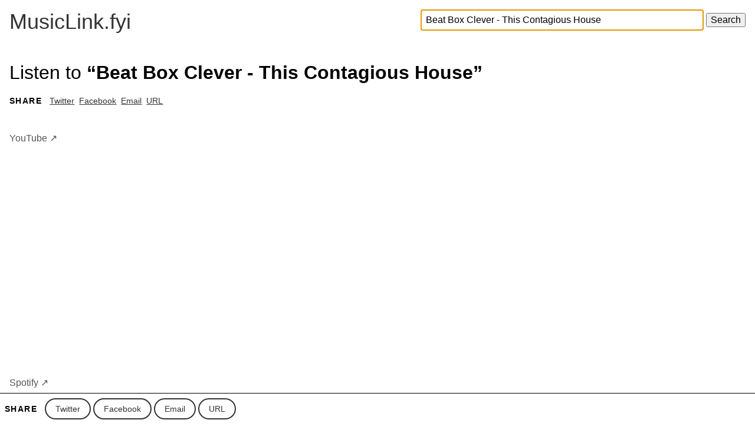

--- FILE ---
content_type: text/html; charset=UTF-8
request_url: https://www.musiclink.fyi/?q=Beat+Box+Clever+-+This+Contagious+House
body_size: 2195
content:
<!DOCTYPE html>
<html>

<head>
  <link href="static/jquery-ui-1.12.1.custom/jquery-ui.min.css" rel="stylesheet" />
  <!-- <link href="static/font-awesome/font-awesome-css.min.css" rel="stylesheet"> -->
  <link href="static/styles.css" rel="stylesheet" />

      <!-- Google tag (gtag.js) -->
    <script async src="https://www.googletagmanager.com/gtag/js?id=G-6QVY45V3L9"></script>
    <script>
      window.dataLayer = window.dataLayer || [];

      function gtag() {
        dataLayer.push(arguments);
      }
      gtag('js', new Date());

      gtag('config', 'G-6QVY45V3L9');
    </script>
  
  <title>Beat Box Clever - This Contagious House | MusicLink</title>
</head>

<body class="pb5">
  <header>
    <div class="pa3 mb4 tl-m tl-m bg-white">
      <div class="cf">
        <div class="logo gothic">
          <a href="/" class="black-80 no-underline">
            MusicLink.fyi
          </a>
        </div>

        <div class="fl w-100 w-80-m w-80-l tr-ns">

          <form id="form" class="black-80" method="GET">
            <input id="search" name="q" class="input-reset ba b--black-20 m0 pa2 w-100 measure mt1 mt0-ns" type="text" aria-describedby="name-desc" autofocus value="Beat Box Clever - This Contagious House" />
            <input id="search-submit" class="mt1 mt0-ns" type="submit" value="Search" onclick="this.form.submit(); return false;" />
          </form>
        </div>

      </div> <!-- /cf -->
    </div>

  </header>

  
    <section class="ph3">

      <div class="mb4">
        <h1>
          <span class="fw1">Listen to </span>
          &ldquo;Beat Box Clever - This Contagious House&rdquo;
        </h1>
          <h3 class="f6 fw6 ttu tracked di-ns mr2">
    Share
  </h3>

  <!-- Twitter -->
  <a
    class="f6 dib dark-gray pr1"
    target="_blank"
    href="http://twitter.com/share?url=http%3A%2F%2Fwww.musiclink.fyi%2F%3Fq%3DBeat%2BBox%2BClever%2B-%2BThis%2BContagious%2BHouse&text=MusicLink+for+%E2%80%9CBeat+Box+Clever+-+This+Contagious+House%E2%80%9D&via=musiclinkfyi"
  >
    Twitter
  </a>

  <!-- Facebook -->
  <a
    class="f6 dib dark-gray pr1"
    target="_blank"
    href="http://www.facebook.com/sharer/sharer.php?u=http%3A%2F%2Fwww.musiclink.fyi%2F%3Fq%3DBeat%2BBox%2BClever%2B-%2BThis%2BContagious%2BHouse"
  >
    Facebook
  </a>

  <!-- Email -->
  <a
    class="f6 dib dark-gray pr1"
    target="_blank"
    href="mailto:?subject=MusicLink+for+%E2%80%9CBeat+Box+Clever+-+This+Contagious+House%E2%80%9D&body=http%3A%2F%2Fwww.musiclink.fyi%2F%3Fq%3DBeat%2BBox%2BClever%2B-%2BThis%2BContagious%2BHouse"
  >
    Email
  </a>

  <!-- URL -->
  <a
    class="f6 dib dark-gray pr1"
    href='javascript:prompt("Share this URL", "http:\/\/www.musiclink.fyi\/?q=Beat+Box+Clever+-+This+Contagious+House");'
  >
    URL
  </a>
      </div>

      <!-- youtube -->
      <div class="mb4">
        <div class="cf">
          <div class="fl w-100">
            <h2 class="f5 fw1 m0 sticky">
              <a class="mid-gray link dim" target="_blank" href="https://www.youtube.com/results?search_query=Beat+Box+Clever+-+This+Contagious+House">
                YouTube &#x2197;
              </a>
            </h2>
          </div>
          <div class="fl w-100 w-50-l">
            <div class="aspect-ratio aspect-ratio--16x9">
              <iframe src="https://www.youtube.com/embed?listType=search&list=Beat+Box+Clever+-+This+Contagious+House" class="aspect-ratio--object" frameborder="0" webkitallowfullscreen mozallowfullscreen allowfullscreen></iframe>
            </div>
          </div>
        </div>
      </div>

      <!-- Spotify -->
      <div class="mb4">
        <h2 class="f5 lh-title fw1 mt0 sticky">
          <a class="mid-gray link dim" href="https://play.spotify.com/search/Beat+Box+Clever+-+This+Contagious+House">
            Spotify &#x2197;
          </a>
        </h2>
        <div class="js-spotify-search" data-term="Beat+Box+Clever+-+This+Contagious+House"></div>
      </div>

      <!-- Apple Music -->
      <div class="mb4">
        <h2 class="f5 lh-title fw1 mt0 sticky mb3">
          <a class="mid-gray link dim" href="https://music.apple.com/search?term=Beat+Box+Clever+-+This+Contagious+House">
            Apple Music &#x2197;
          </a>
        </h2>
        <div class="js-apple-search" data-term="Beat+Box+Clever+-+This+Contagious+House"></div>
      </div>

      <!-- See Also -->
      <div class="mb4">
        <!-- Title -->
        <div class="cf">
          <div class="fl w-100">
            <h2 class="f5 lh-title fw1 mt0 sticky">See Also</h2>
          </div>
          <div class="fl w-100">

            <dl class="lh-title mt0 col200px">
              <!-- <div class="w200 dib mb2">
                  <dt class="f6 b mt2">iTunes Store</dt>
                  <dd class="ml0">Search iTunes Store</dd>
                </div> -->
              <div class="w200 dib mb2">
                <a class="black no-underline dib link dim" target="_blank" href="https://www.amazon.com/s/?url=search-alias%3Daps&field-keywords=Beat+Box+Clever+-+This+Contagious+House">
                  <dt class="f6 b mt2">Amazon.com</dt>
                  <dd class="ml0">Search Amazon.com</dd>
                </a>
              </div>
              <div class="w200 dib mb2">
                <a class="black no-underline dib link dim" target="_blank" href="https://listen.tidal.com/search/Beat+Box+Clever+-+This+Contagious+House">
                  <dt class="f6 b mt2">Tidal</dt>
                  <dd class="ml0">Search Tidal to stream this.</dd>
                </a>
              </div>
              <div class="w200 dib mb2">
                <a class="black no-underline dib link dim" target="_blank" href="https://www.discogs.com/search/?type=all&q=Beat+Box+Clever+-+This+Contagious+House">
                  <dt class="f6 b mt2">Discogs</dt>
                  <dd class="ml0">Search Discogs for copies of this.</dd>
                </a>
              </div>
              <div class="w200 dib mb2">
                <a class="black no-underline dib link dim" target="_blank" href="https://www.last.fm/search?q=Beat+Box+Clever+-+This+Contagious+House">
                  <dt class="f6 b mt2">Last.fm</dt>
                  <dd class="ml0">Search Last.fm to see who listens to this.</dd>
                </a>
              </div>

              <div class="w200 dib mb2">
                <a class="black no-underline dib link dim" target="_blank" href="http://rateyourmusic.com/search?searchtype=l&searchterm=Beat+Box+Clever+-+This+Contagious+House">
                  <dt class="f6 b mt2">Rate Your Music</dt>
                  <dd class="ml0">Search Rate Your Music for reviews.</dd>
                </a>
              </div>

              <div class="w200 dib mb2">
                <a class="black no-underline dib link dim" target="_blank" href="http://www.ebay.com/sch/i.html?_nkw=Beat+Box+Clever+-+This+Contagious+House">
                  <dt class="f6 b mt2">Ebay</dt>
                  <dd class="ml0">Search Ebay to purchase this.</dd>
                </a>
              </div>

              <div class="w200 dib mb2">
                <a class="black no-underline dib link dim" target="_blank" href="http://www.allmusic.com/search/all/Beat+Box+Clever+-+This+Contagious+House">
                  <dt class="f6 b mt2">All Music Guide</dt>
                  <dd class="ml0">Search All Music Guide for reviews and related music.</dd>
                </a>
              </div>

              <div class="w200 dib mb2">
                <a class="black no-underline dib link dim" target="_blank" href="https://archive.org/search.php?query=Beat+Box+Clever+-+This+Contagious+House">
                  <dt class="f6 b mt2">Archive.org</dt>
                  <dd class="ml0">Search the Internet Archive for music, books and videos.</dd>
                </a>
              </div>

            </dl>
          </div>
        </div>
      </div>

    </section>
  
        <img src="//ir-na.amazon-adsystem.com/e/ir?t=r207f-20&l=ur2&o=1" width="1" height="1" border="0" alt="" style="border:none !important; margin:0px !important;" />
  
  
    <footer class="bg-white bt bt1 pa2 fixed bottom-0 w-100 z-999">
      <div class="">
        <h3 class="f6 fw6 ttu tracked di-ns mr2">
          Share
        </h3>

        <!-- Twitter -->
        <a class="f6 no-underline br-pill ba bw1 ph3 pv2  dib dark-gray" target="_blank" href="http://twitter.com/share?url=http%3A%2F%2Fwww.musiclink.fyi%2F%3Fq%3DBeat%2BBox%2BClever%2B-%2BThis%2BContagious%2BHouse&text=MusicLink+for+%E2%80%9CBeat+Box+Clever+-+This+Contagious+House%E2%80%9D&via=musiclinkfyi">
          Twitter
        </a>

        <!-- Facebook -->
        <a class="f6 no-underline br-pill ba bw1 ph3 pv2  dib dark-gray" target="_blank" href="http://www.facebook.com/sharer/sharer.php?u=http%3A%2F%2Fwww.musiclink.fyi%2F%3Fq%3DBeat%2BBox%2BClever%2B-%2BThis%2BContagious%2BHouse">
          Facebook
        </a>

        <!-- Email -->
        <a class="f6 no-underline br-pill ba bw1 ph3 pv2  dib dark-gray" target="_blank" href="mailto:?subject=MusicLink+for+%E2%80%9CBeat+Box+Clever+-+This+Contagious+House%E2%80%9D&body=MusicLink+for+%E2%80%9CBeat+Box+Clever+-+This+Contagious+House%E2%80%9D+%E2%80%93+http%3A%2F%2Fwww.musiclink.fyi%2F%3Fq%3DBeat%2BBox%2BClever%2B-%2BThis%2BContagious%2BHouse">
          Email
        </a>

        <!-- URL -->
        <a class="f6 no-underline br-pill ba bw1 ph3 pv2  dib dark-gray" href='javascript:prompt("Share this URL", "http:\/\/www.musiclink.fyi\/?q=Beat+Box+Clever+-+This+Contagious+House");'>
          URL
        </a>

      </div>
    </footer>

  
  <script src="static/jquery-1.12.4/jquery.min.js" type="text/javascript"></script>
  <script src="static/jquery-ui-1.12.1.custom/jquery-ui.min.js" type="text/javascript"></script>
  <script src="static/main.js" type="text/javascript"></script>

    <img src="https://mtrc.undefined.fyi/services/plusplus.php?p=host%3Dwww.musiclink.fyi%26page%3D%252F%253Fq%253DBeat%252BBox%252BClever%252B-%252BThis%252BContagious%252BHouse" alt="" />
</body>

</html>

--- FILE ---
content_type: text/css
request_url: https://www.musiclink.fyi/static/styles.css
body_size: 23935
content:
/*! normalize.css v5.0.0 | MIT License | github.com/necolas/normalize.css */
/**
 * 1. Change the default font family in all browsers (opinionated).
 * 2. Correct the line height in all browsers.
 * 3. Prevent adjustments of font size after orientation changes in
 *    IE on Windows Phone and in iOS.
 */
/* Document
   ========================================================================== */
html {
  font-family: sans-serif;
  /* 1 */
  line-height: 1.15;
  /* 2 */
  -ms-text-size-adjust: 100%;
  /* 3 */
  -webkit-text-size-adjust: 100%;
  /* 3 */ }

/* Sections
   ========================================================================== */
/**
 * Remove the margin in all browsers (opinionated).
 */
body {
  margin: 0; }

/**
 * Add the correct display in IE 9-.
 */
article,
aside,
footer,
header,
nav,
section {
  display: block; }

/**
 * Correct the font size and margin on `h1` elements within `section` and
 * `article` contexts in Chrome, Firefox, and Safari.
 */
h1 {
  font-size: 2em;
  margin: 0.67em 0; }

/* Grouping content
   ========================================================================== */
/**
 * Add the correct display in IE 9-.
 * 1. Add the correct display in IE.
 */
figcaption,
figure,
main {
  /* 1 */
  display: block; }

/**
 * Add the correct margin in IE 8.
 */
figure {
  margin: 1em 40px; }

/**
 * 1. Add the correct box sizing in Firefox.
 * 2. Show the overflow in Edge and IE.
 */
hr {
  box-sizing: content-box;
  /* 1 */
  height: 0;
  /* 1 */
  overflow: visible;
  /* 2 */ }

/**
 * 1. Correct the inheritance and scaling of font size in all browsers.
 * 2. Correct the odd `em` font sizing in all browsers.
 */
pre {
  font-family: monospace, monospace;
  /* 1 */
  font-size: 1em;
  /* 2 */ }

/* Text-level semantics
   ========================================================================== */
/**
 * 1. Remove the gray background on active links in IE 10.
 * 2. Remove gaps in links underline in iOS 8+ and Safari 8+.
 */
a {
  background-color: transparent;
  /* 1 */
  -webkit-text-decoration-skip: objects;
  /* 2 */ }

/**
 * Remove the outline on focused links when they are also active or hovered
 * in all browsers (opinionated).
 */
a:active,
a:hover {
  outline-width: 0; }

/**
 * 1. Remove the bottom border in Firefox 39-.
 * 2. Add the correct text decoration in Chrome, Edge, IE, Opera, and Safari.
 */
abbr[title] {
  border-bottom: none;
  /* 1 */
  text-decoration: underline;
  /* 2 */
  text-decoration: underline dotted;
  /* 2 */ }

/**
 * Prevent the duplicate application of `bolder` by the next rule in Safari 6.
 */
b,
strong {
  font-weight: inherit; }

/**
 * Add the correct font weight in Chrome, Edge, and Safari.
 */
b,
strong {
  font-weight: bolder; }

/**
 * 1. Correct the inheritance and scaling of font size in all browsers.
 * 2. Correct the odd `em` font sizing in all browsers.
 */
code,
kbd,
samp {
  font-family: monospace, monospace;
  /* 1 */
  font-size: 1em;
  /* 2 */ }

/**
 * Add the correct font style in Android 4.3-.
 */
dfn {
  font-style: italic; }

/**
 * Add the correct background and color in IE 9-.
 */
mark {
  background-color: #ff0;
  color: #000; }

/**
 * Add the correct font size in all browsers.
 */
small {
  font-size: 80%; }

/**
 * Prevent `sub` and `sup` elements from affecting the line height in
 * all browsers.
 */
sub,
sup {
  font-size: 75%;
  line-height: 0;
  position: relative;
  vertical-align: baseline; }

sub {
  bottom: -0.25em; }

sup {
  top: -0.5em; }

/* Embedded content
   ========================================================================== */
/**
 * Add the correct display in IE 9-.
 */
audio,
video {
  display: inline-block; }

/**
 * Add the correct display in iOS 4-7.
 */
audio:not([controls]) {
  display: none;
  height: 0; }

/**
 * Remove the border on images inside links in IE 10-.
 */
img {
  border-style: none; }

/**
 * Hide the overflow in IE.
 */
svg:not(:root) {
  overflow: hidden; }

/* Forms
   ========================================================================== */
/**
 * 1. Change the font styles in all browsers (opinionated).
 * 2. Remove the margin in Firefox and Safari.
 */
button,
input,
optgroup,
select,
textarea {
  font-family: sans-serif;
  /* 1 */
  font-size: 100%;
  /* 1 */
  line-height: 1.15;
  /* 1 */
  margin: 0;
  /* 2 */ }

/**
 * Show the overflow in IE.
 * 1. Show the overflow in Edge.
 */
button,
input {
  /* 1 */
  overflow: visible; }

/**
 * Remove the inheritance of text transform in Edge, Firefox, and IE.
 * 1. Remove the inheritance of text transform in Firefox.
 */
button,
select {
  /* 1 */
  text-transform: none; }

/**
 * 1. Prevent a WebKit bug where (2) destroys native `audio` and `video`
 *    controls in Android 4.
 * 2. Correct the inability to style clickable types in iOS and Safari.
 */
button,
html [type="button"],
[type="reset"],
[type="submit"] {
  -webkit-appearance: button;
  /* 2 */ }

/**
 * Remove the inner border and padding in Firefox.
 */
button::-moz-focus-inner,
[type="button"]::-moz-focus-inner,
[type="reset"]::-moz-focus-inner,
[type="submit"]::-moz-focus-inner {
  border-style: none;
  padding: 0; }

/**
 * Restore the focus styles unset by the previous rule.
 */
button:-moz-focusring,
[type="button"]:-moz-focusring,
[type="reset"]:-moz-focusring,
[type="submit"]:-moz-focusring {
  outline: 1px dotted ButtonText; }

/**
 * Change the border, margin, and padding in all browsers (opinionated).
 */
fieldset {
  border: 1px solid #c0c0c0;
  margin: 0 2px;
  padding: 0.35em 0.625em 0.75em; }

/**
 * 1. Correct the text wrapping in Edge and IE.
 * 2. Correct the color inheritance from `fieldset` elements in IE.
 * 3. Remove the padding so developers are not caught out when they zero out
 *    `fieldset` elements in all browsers.
 */
legend {
  box-sizing: border-box;
  /* 1 */
  color: inherit;
  /* 2 */
  display: table;
  /* 1 */
  max-width: 100%;
  /* 1 */
  padding: 0;
  /* 3 */
  white-space: normal;
  /* 1 */ }

/**
 * 1. Add the correct display in IE 9-.
 * 2. Add the correct vertical alignment in Chrome, Firefox, and Opera.
 */
progress {
  display: inline-block;
  /* 1 */
  vertical-align: baseline;
  /* 2 */ }

/**
 * Remove the default vertical scrollbar in IE.
 */
textarea {
  overflow: auto; }

/**
 * 1. Add the correct box sizing in IE 10-.
 * 2. Remove the padding in IE 10-.
 */
[type="checkbox"],
[type="radio"] {
  box-sizing: border-box;
  /* 1 */
  padding: 0;
  /* 2 */ }

/**
 * Correct the cursor style of increment and decrement buttons in Chrome.
 */
[type="number"]::-webkit-inner-spin-button,
[type="number"]::-webkit-outer-spin-button {
  height: auto; }

/**
 * 1. Correct the odd appearance in Chrome and Safari.
 * 2. Correct the outline style in Safari.
 */
[type="search"] {
  -webkit-appearance: textfield;
  /* 1 */
  outline-offset: -2px;
  /* 2 */ }

/**
 * Remove the inner padding and cancel buttons in Chrome and Safari on macOS.
 */
[type="search"]::-webkit-search-cancel-button,
[type="search"]::-webkit-search-decoration {
  -webkit-appearance: none; }

/**
 * 1. Correct the inability to style clickable types in iOS and Safari.
 * 2. Change font properties to `inherit` in Safari.
 */
::-webkit-file-upload-button {
  -webkit-appearance: button;
  /* 1 */
  font: inherit;
  /* 2 */ }

/* Interactive
   ========================================================================== */
/*
 * Add the correct display in IE 9-.
 * 1. Add the correct display in Edge, IE, and Firefox.
 */
details,
menu {
  display: block; }

/*
 * Add the correct display in all browsers.
 */
summary {
  display: list-item; }

/* Scripting
   ========================================================================== */
/**
 * Add the correct display in IE 9-.
 */
canvas {
  display: inline-block; }

/**
 * Add the correct display in IE.
 */
template {
  display: none; }

/* Hidden
   ========================================================================== */
/**
 * Add the correct display in IE 10-.
 */
[hidden] {
  display: none; }

/*

   Tachyons
   COLOR VARIABLES

   Grayscale
   - Solids
   - Transparencies
   Colors

*/
/*

  CUSTOM MEDIA QUERIES

  Media query values can be changed to fit your own content.
  There are no magic bullets when it comes to media query width values.
  They should be declared in em units - and they should be set to meet
  the needs of your content. You can also add additional media queries,
  or remove some of the existing ones.

  These media queries can be referenced like so:

  @media (--breakpoint-not-small) {
    .medium-and-larger-specific-style {
      background-color: red;
    }
  }

  @media (--breakpoint-medium) {
    .medium-screen-specific-style {
      background-color: red;
    }
  }

  @media (--breakpoint-large) {
    .large-and-larger-screen-specific-style {
      background-color: red;
    }
  }

*/
/* Media Queries */
/*

  DEBUG CHILDREN
  Docs: http://tachyons.io/docs/debug/

  Just add the debug class to any element to see outlines on its
  children.

*/
.debug * {
  outline: 1px solid gold; }

.debug-white * {
  outline: 1px solid white; }

.debug-black * {
  outline: 1px solid black; }

/*

   DEBUG GRID
   http://tachyons.io/docs/debug-grid/

   Can be useful for debugging layout issues
   or helping to make sure things line up perfectly.
   Just tack one of these classes onto a parent element.

*/
.debug-grid {
  background: transparent url([data-uri]) repeat top left; }

.debug-grid-16 {
  background: transparent url([data-uri]) repeat top left; }

.debug-grid-8-solid {
  background: white url([data-uri]) repeat top left; }

.debug-grid-16-solid {
  background: white url([data-uri]) repeat top left; }

/*
 
  BOX SIZING

*/
html,
body,
div,
article,
section,
main,
footer,
header,
form,
fieldset,
legend,
pre,
code,
a,
h1, h2, h3, h4, h5, h6,
p,
ul,
ol,
li,
dl,
dt,
dd,
textarea,
table,
td,
th,
tr,
input[type="email"],
input[type="number"],
input[type="password"],
input[type="tel"],
input[type="text"],
input[type="url"],
.border-box {
  box-sizing: border-box; }

/*

   ASPECT RATIOS

*/
/* This is for fluid media that is embedded from third party sites like youtube, vimeo etc.
 * Wrap the outer element in aspect-ratio and then extend it with the desired ratio i.e
 * Make sure there are no height and width attributes on the embedded media.
 * Adapted from: https://github.com/suitcss/components-flex-embed
 *
 * Example:
 *
 * <div class="aspect-ratio aspect-ratio--16x9">
 *  <iframe class="aspect-ratio--object"></iframe>
 * </div>
 *
 * */
.aspect-ratio {
  height: 0;
  position: relative; }

.aspect-ratio--16x9 {
  padding-bottom: 56.25%; }

.aspect-ratio--9x16 {
  padding-bottom: 177.77%; }

.aspect-ratio--4x3 {
  padding-bottom: 75%; }

.aspect-ratio--3x4 {
  padding-bottom: 133.33%; }

.aspect-ratio--6x4 {
  padding-bottom: 66.6%; }

.aspect-ratio--4x6 {
  padding-bottom: 150%; }

.aspect-ratio--8x5 {
  padding-bottom: 62.5%; }

.aspect-ratio--5x8 {
  padding-bottom: 160%; }

.aspect-ratio--7x5 {
  padding-bottom: 71.42%; }

.aspect-ratio--5x7 {
  padding-bottom: 140%; }

.aspect-ratio--1x1 {
  padding-bottom: 100%; }

.aspect-ratio--object {
  position: absolute;
  top: 0;
  right: 0;
  bottom: 0;
  left: 0;
  width: 100%;
  height: 100%;
  z-index: 100; }

@media screen and (min-width: 30em) {
  .aspect-ratio-ns {
    height: 0;
    position: relative; }

  .aspect-ratio--16x9-ns {
    padding-bottom: 56.25%; }

  .aspect-ratio--9x16-ns {
    padding-bottom: 177.77%; }

  .aspect-ratio--4x3-ns {
    padding-bottom: 75%; }

  .aspect-ratio--3x4-ns {
    padding-bottom: 133.33%; }

  .aspect-ratio--6x4-ns {
    padding-bottom: 66.6%; }

  .aspect-ratio--4x6-ns {
    padding-bottom: 150%; }

  .aspect-ratio--8x5-ns {
    padding-bottom: 62.5%; }

  .aspect-ratio--5x8-ns {
    padding-bottom: 160%; }

  .aspect-ratio--7x5-ns {
    padding-bottom: 71.42%; }

  .aspect-ratio--5x7-ns {
    padding-bottom: 140%; }

  .aspect-ratio--1x1-ns {
    padding-bottom: 100%; }

  .aspect-ratio--object-ns {
    position: absolute;
    top: 0;
    right: 0;
    bottom: 0;
    left: 0;
    width: 100%;
    height: 100%;
    z-index: 100; } }
@media screen and (min-width: 30em) and (max-width: 60em) {
  .aspect-ratio-m {
    height: 0;
    position: relative; }

  .aspect-ratio--16x9-m {
    padding-bottom: 56.25%; }

  .aspect-ratio--9x16-m {
    padding-bottom: 177.77%; }

  .aspect-ratio--4x3-m {
    padding-bottom: 75%; }

  .aspect-ratio--3x4-m {
    padding-bottom: 133.33%; }

  .aspect-ratio--6x4-m {
    padding-bottom: 66.6%; }

  .aspect-ratio--4x6-m {
    padding-bottom: 150%; }

  .aspect-ratio--8x5-m {
    padding-bottom: 62.5%; }

  .aspect-ratio--5x8-m {
    padding-bottom: 160%; }

  .aspect-ratio--7x5-m {
    padding-bottom: 71.42%; }

  .aspect-ratio--5x7-m {
    padding-bottom: 140%; }

  .aspect-ratio--1x1-m {
    padding-bottom: 100%; }

  .aspect-ratio--object-m {
    position: absolute;
    top: 0;
    right: 0;
    bottom: 0;
    left: 0;
    width: 100%;
    height: 100%;
    z-index: 100; } }
@media screen and (min-width: 60em) {
  .aspect-ratio-l {
    height: 0;
    position: relative; }

  .aspect-ratio--16x9-l {
    padding-bottom: 56.25%; }

  .aspect-ratio--9x16-l {
    padding-bottom: 177.77%; }

  .aspect-ratio--4x3-l {
    padding-bottom: 75%; }

  .aspect-ratio--3x4-l {
    padding-bottom: 133.33%; }

  .aspect-ratio--6x4-l {
    padding-bottom: 66.6%; }

  .aspect-ratio--4x6-l {
    padding-bottom: 150%; }

  .aspect-ratio--8x5-l {
    padding-bottom: 62.5%; }

  .aspect-ratio--5x8-l {
    padding-bottom: 160%; }

  .aspect-ratio--7x5-l {
    padding-bottom: 71.42%; }

  .aspect-ratio--5x7-l {
    padding-bottom: 140%; }

  .aspect-ratio--1x1-l {
    padding-bottom: 100%; }

  .aspect-ratio--object-l {
    position: absolute;
    top: 0;
    right: 0;
    bottom: 0;
    left: 0;
    width: 100%;
    height: 100%;
    z-index: 100; } }
/*

   IMAGES
   Docs: http://tachyons.io/docs/elements/images/

*/
/* Responsive images! */
img {
  max-width: 100%; }

/*

   BACKGROUND SIZE
   Docs: http://tachyons.io/docs/themes/background-size/

   Media Query Extensions:
     -ns = not-small
     -m  = medium
     -l  = large

*/
/*
  Often used in combination with background image set as an inline style
  on an html element.
*/
.cover {
  background-size: cover !important; }

.contain {
  background-size: contain !important; }

@media screen and (min-width: 30em) {
  .cover-ns {
    background-size: cover !important; }

  .contain-ns {
    background-size: contain !important; } }
@media screen and (min-width: 30em) and (max-width: 60em) {
  .cover-m {
    background-size: cover !important; }

  .contain-m {
    background-size: contain !important; } }
@media screen and (min-width: 60em) {
  .cover-l {
    background-size: cover !important; }

  .contain-l {
    background-size: contain !important; } }
/*

    BACKGROUND POSITION

    Base:
    bg = background

    Modifiers:
    -center = center center
    -top = top center
    -right = center right
    -bottom = bottom center
    -left = center left

    Media Query Extensions:
      -ns = not-small
      -m  = medium
      -l  = large

 */
.bg-center {
  background-repeat: no-repeat;
  background-position: center center; }

.bg-top {
  background-repeat: no-repeat;
  background-position: top center; }

.bg-right {
  background-repeat: no-repeat;
  background-position: center right; }

.bg-bottom {
  background-repeat: no-repeat;
  background-position: bottom center; }

.bg-left {
  background-repeat: no-repeat;
  background-position: center left; }

@media screen and (min-width: 30em) {
  .bg-center-ns {
    background-repeat: no-repeat;
    background-position: center center; }

  .bg-top-ns {
    background-repeat: no-repeat;
    background-position: top center; }

  .bg-right-ns {
    background-repeat: no-repeat;
    background-position: center right; }

  .bg-bottom-ns {
    background-repeat: no-repeat;
    background-position: bottom center; }

  .bg-left-ns {
    background-repeat: no-repeat;
    background-position: center left; } }
@media screen and (min-width: 30em) and (max-width: 60em) {
  .bg-center-m {
    background-repeat: no-repeat;
    background-position: center center; }

  .bg-top-m {
    background-repeat: no-repeat;
    background-position: top center; }

  .bg-right-m {
    background-repeat: no-repeat;
    background-position: center right; }

  .bg-bottom-m {
    background-repeat: no-repeat;
    background-position: bottom center; }

  .bg-left-m {
    background-repeat: no-repeat;
    background-position: center left; } }
@media screen and (min-width: 60em) {
  .bg-center-l {
    background-repeat: no-repeat;
    background-position: center center; }

  .bg-top-l {
    background-repeat: no-repeat;
    background-position: top center; }

  .bg-right-l {
    background-repeat: no-repeat;
    background-position: center right; }

  .bg-bottom-l {
    background-repeat: no-repeat;
    background-position: bottom center; }

  .bg-left-l {
    background-repeat: no-repeat;
    background-position: center left; } }
/*

   OUTLINES

   Media Query Extensions:
     -ns = not-small
     -m  = medium
     -l  = large

*/
.outline {
  outline: 1px solid; }

.outline-transparent {
  outline: 1px solid transparent; }

.outline-0 {
  outline: 0; }

@media screen and (min-width: 30em) {
  .outline-ns {
    outline: 1px solid; }

  .outline-transparent-ns {
    outline: 1px solid transparent; }

  .outline-0-ns {
    outline: 0; } }
@media screen and (min-width: 30em) and (max-width: 60em) {
  .outline-m {
    outline: 1px solid; }

  .outline-transparent-m {
    outline: 1px solid transparent; }

  .outline-0-m {
    outline: 0; } }
@media screen and (min-width: 30em) and (max-width: 60em) {
  .outline-l {
    outline: 1px solid; }

  .outline-transparent-l {
    outline: 1px solid transparent; }

  .outline-0-l {
    outline: 0; } }
/*

    BORDERS
    Docs: http://tachyons.io/docs/themes/borders/

    Base:
      b = border

    Modifiers:
      a = all
      t = top
      r = right
      b = bottom
      l = left
      n = none

   Media Query Extensions:
     -ns = not-small
     -m  = medium
     -l  = large

*/
.ba {
  border-style: solid;
  border-width: 1px; }

.bt {
  border-top-style: solid;
  border-top-width: 1px; }

.br {
  border-right-style: solid;
  border-right-width: 1px; }

.bb {
  border-bottom-style: solid;
  border-bottom-width: 1px; }

.bl {
  border-left-style: solid;
  border-left-width: 1px; }

.bn {
  border-style: none;
  border-width: 0; }

@media screen and (min-width: 30em) {
  .ba-ns {
    border-style: solid;
    border-width: 1px; }

  .bt-ns {
    border-top-style: solid;
    border-top-width: 1px; }

  .br-ns {
    border-right-style: solid;
    border-right-width: 1px; }

  .bb-ns {
    border-bottom-style: solid;
    border-bottom-width: 1px; }

  .bl-ns {
    border-left-style: solid;
    border-left-width: 1px; }

  .bn-ns {
    border-style: none;
    border-width: 0; } }
@media screen and (min-width: 30em) and (max-width: 60em) {
  .ba-m {
    border-style: solid;
    border-width: 1px; }

  .bt-m {
    border-top-style: solid;
    border-top-width: 1px; }

  .br-m {
    border-right-style: solid;
    border-right-width: 1px; }

  .bb-m {
    border-bottom-style: solid;
    border-bottom-width: 1px; }

  .bl-m {
    border-left-style: solid;
    border-left-width: 1px; }

  .bn-m {
    border-style: none;
    border-width: 0; } }
@media screen and (min-width: 60em) {
  .ba-l {
    border-style: solid;
    border-width: 1px; }

  .bt-l {
    border-top-style: solid;
    border-top-width: 1px; }

  .br-l {
    border-right-style: solid;
    border-right-width: 1px; }

  .bb-l {
    border-bottom-style: solid;
    border-bottom-width: 1px; }

  .bl-l {
    border-left-style: solid;
    border-left-width: 1px; }

  .bn-l {
    border-style: none;
    border-width: 0; } }
/*

   BORDER COLORS
   Docs: http://tachyons.io/docs/themes/borders/

   Border colors can be used to extend the base
   border classes ba,bt,bb,br,bl found in the _borders.css file.

   The base border class by default will set the color of the border
   to that of the current text color. These classes are for the cases
   where you desire for the text and border colors to be different.

   Base:
     b = border

   Modifiers:
   --color-name = each color variable name is also a border color name

*/
.b--black {
  border-color: #000; }

.b--near-black {
  border-color: #111; }

.b--dark-gray {
  border-color: #333; }

.b--mid-gray {
  border-color: #555; }

.b--gray {
  border-color: #777; }

.b--silver {
  border-color: #999; }

.b--light-silver {
  border-color: #aaa; }

.b--light-gray {
  border-color: #eee; }

.b--near-white {
  border-color: #f4f4f4; }

.b--white {
  border-color: #fff; }

.b--white-90 {
  border-color: rgba(255, 255, 255, 0.9); }

.b--white-80 {
  border-color: rgba(255, 255, 255, 0.8); }

.b--white-70 {
  border-color: rgba(255, 255, 255, 0.7); }

.b--white-60 {
  border-color: rgba(255, 255, 255, 0.6); }

.b--white-50 {
  border-color: rgba(255, 255, 255, 0.5); }

.b--white-40 {
  border-color: rgba(255, 255, 255, 0.4); }

.b--white-30 {
  border-color: rgba(255, 255, 255, 0.3); }

.b--white-20 {
  border-color: rgba(255, 255, 255, 0.2); }

.b--white-10 {
  border-color: rgba(255, 255, 255, 0.1); }

.b--white-05 {
  border-color: rgba(255, 255, 255, 0.05); }

.b--white-025 {
  border-color: rgba(255, 255, 255, 0.025); }

.b--white-0125 {
  border-color: rgba(255, 255, 255, 0.0125); }

.b--black-90 {
  border-color: rgba(0, 0, 0, 0.9); }

.b--black-80 {
  border-color: rgba(0, 0, 0, 0.8); }

.b--black-70 {
  border-color: rgba(0, 0, 0, 0.7); }

.b--black-60 {
  border-color: rgba(0, 0, 0, 0.6); }

.b--black-50 {
  border-color: rgba(0, 0, 0, 0.5); }

.b--black-40 {
  border-color: rgba(0, 0, 0, 0.4); }

.b--black-30 {
  border-color: rgba(0, 0, 0, 0.3); }

.b--black-20 {
  border-color: rgba(0, 0, 0, 0.2); }

.b--black-10 {
  border-color: rgba(0, 0, 0, 0.1); }

.b--black-05 {
  border-color: rgba(0, 0, 0, 0.05); }

.b--black-025 {
  border-color: rgba(0, 0, 0, 0.025); }

.b--black-0125 {
  border-color: rgba(0, 0, 0, 0.0125); }

.b--dark-red {
  border-color: #e7040f; }

.b--red {
  border-color: #ff4136; }

.b--light-red {
  border-color: #ff725c; }

.b--orange {
  border-color: #ff6300; }

.b--gold {
  border-color: #ffb700; }

.b--yellow {
  border-color: #ffd700; }

.b--light-yellow {
  border-color: #fbf1a9; }

.b--purple {
  border-color: #5e2ca5; }

.b--light-purple {
  border-color: #a463f2; }

.b--dark-pink {
  border-color: #d5008f; }

.b--hot-pink {
  border-color: #ff41b4; }

.b--pink {
  border-color: #ff80cc; }

.b--light-pink {
  border-color: #ffa3d7; }

.b--dark-green {
  border-color: #137752; }

.b--green {
  border-color: #19a974; }

.b--light-green {
  border-color: #9eebcf; }

.b--navy {
  border-color: #001b44; }

.b--dark-blue {
  border-color: #00449e; }

.b--blue {
  border-color: #357edd; }

.b--light-blue {
  border-color: #96ccff; }

.b--lightest-blue {
  border-color: #cdecff; }

.b--washed-blue {
  border-color: #f6fffe; }

.b--washed-green {
  border-color: #e8fdf5; }

.b--washed-yellow {
  border-color: #fffceb; }

.b--washed-red {
  border-color: #ffdfdf; }

.b--transparent {
  border-color: transparent; }

/*

   BORDER RADIUS
   Docs: http://tachyons.io/docs/themes/border-radius/

   Base:
     br   = border-radius

   Modifiers:
     0    = 0/none
     1    = 1st step in scale
     2    = 2nd step in scale
     3    = 3rd step in scale
     4    = 4th step in scale

   Literal values:
     -100 = 100%
     -pill = 9999px

   Media Query Extensions:
     -ns = not-small
     -m  = medium
     -l  = large

*/
.br0 {
  border-radius: 0; }

.br1 {
  border-radius: .125rem; }

.br2 {
  border-radius: .25rem; }

.br3 {
  border-radius: .5rem; }

.br4 {
  border-radius: 1rem; }

.br-100 {
  border-radius: 100%; }

.br-pill {
  border-radius: 9999px; }

.br--bottom {
  border-top-left-radius: 0;
  border-top-right-radius: 0; }

.br--top {
  border-bottom-left-radius: 0;
  border-bottom-right-radius: 0; }

.br--right {
  border-top-left-radius: 0;
  border-bottom-left-radius: 0; }

.br--left {
  border-top-right-radius: 0;
  border-bottom-right-radius: 0; }

@media screen and (min-width: 30em) {
  .br0-ns {
    border-radius: 0; }

  .br1-ns {
    border-radius: .125rem; }

  .br2-ns {
    border-radius: .25rem; }

  .br3-ns {
    border-radius: .5rem; }

  .br4-ns {
    border-radius: 1rem; }

  .br-100-ns {
    border-radius: 100%; }

  .br-pill-ns {
    border-radius: 9999px; }

  .br--bottom-ns {
    border-top-left-radius: 0;
    border-top-right-radius: 0; }

  .br--top-ns {
    border-bottom-left-radius: 0;
    border-bottom-right-radius: 0; }

  .br--right-ns {
    border-top-left-radius: 0;
    border-bottom-left-radius: 0; }

  .br--left-ns {
    border-top-right-radius: 0;
    border-bottom-right-radius: 0; } }
@media screen and (min-width: 30em) and (max-width: 60em) {
  .br0-m {
    border-radius: 0; }

  .br1-m {
    border-radius: .125rem; }

  .br2-m {
    border-radius: .25rem; }

  .br3-m {
    border-radius: .5rem; }

  .br4-m {
    border-radius: 1rem; }

  .br-100-m {
    border-radius: 100%; }

  .br-pill-m {
    border-radius: 9999px; }

  .br--bottom-m {
    border-top-left-radius: 0;
    border-top-right-radius: 0; }

  .br--top-m {
    border-bottom-left-radius: 0;
    border-bottom-right-radius: 0; }

  .br--right-m {
    border-top-left-radius: 0;
    border-bottom-left-radius: 0; }

  .br--left-m {
    border-top-right-radius: 0;
    border-bottom-right-radius: 0; } }
@media screen and (min-width: 60em) {
  .br0-l {
    border-radius: 0; }

  .br1-l {
    border-radius: .125rem; }

  .br2-l {
    border-radius: .25rem; }

  .br3-l {
    border-radius: .5rem; }

  .br4-l {
    border-radius: 1rem; }

  .br-100-l {
    border-radius: 100%; }

  .br-pill-l {
    border-radius: 9999px; }

  .br--bottom-l {
    border-top-left-radius: 0;
    border-top-right-radius: 0; }

  .br--top-l {
    border-bottom-left-radius: 0;
    border-bottom-right-radius: 0; }

  .br--right-l {
    border-top-left-radius: 0;
    border-bottom-left-radius: 0; }

  .br--left-l {
    border-top-right-radius: 0;
    border-bottom-right-radius: 0; } }
/*

   BORDER STYLES
   Docs: http://tachyons.io/docs/themes/borders/

   Depends on base border module in _borders.css

   Base:
     b = border-style

   Modifiers:
     --none   = none
     --dotted = dotted
     --dashed = dashed
     --solid  = solid

   Media Query Extensions:
     -ns = not-small
     -m  = medium
     -l  = large

 */
.b--dotted {
  border-style: dotted; }

.b--dashed {
  border-style: dashed; }

.b--solid {
  border-style: solid; }

.b--none {
  border-style: none; }

@media screen and (min-width: 30em) {
  .b--dotted-ns {
    border-style: dotted; }

  .b--dashed-ns {
    border-style: dashed; }

  .b--solid-ns {
    border-style: solid; }

  .b--none-ns {
    border-style: none; } }
@media screen and (min-width: 30em) and (max-width: 60em) {
  .b--dotted-m {
    border-style: dotted; }

  .b--dashed-m {
    border-style: dashed; }

  .b--solid-m {
    border-style: solid; }

  .b--none-m {
    border-style: none; } }
@media screen and (min-width: 60em) {
  .b--dotted-l {
    border-style: dotted; }

  .b--dashed-l {
    border-style: dashed; }

  .b--solid-l {
    border-style: solid; }

  .b--none-l {
    border-style: none; } }
/*

   BORDER WIDTHS
   Docs: http://tachyons.io/docs/themes/borders/

   Base:
     bw = border-width

   Modifiers:
     0 = 0 width border
     1 = 1st step in border-width scale
     2 = 2nd step in border-width scale
     3 = 3rd step in border-width scale
     4 = 4th step in border-width scale
     5 = 5th step in border-width scale

   Media Query Extensions:
     -ns = not-small
     -m  = medium
     -l  = large

*/
.bw0 {
  border-width: 0; }

.bw1 {
  border-width: .125rem; }

.bw2 {
  border-width: .25rem; }

.bw3 {
  border-width: .5rem; }

.bw4 {
  border-width: 1rem; }

.bw5 {
  border-width: 2rem; }

/* Resets */
.bt-0 {
  border-top-width: 0; }

.br-0 {
  border-right-width: 0; }

.bb-0 {
  border-bottom-width: 0; }

.bl-0 {
  border-left-width: 0; }

@media screen and (min-width: 30em) {
  .bw0-ns {
    border-width: 0; }

  .bw1-ns {
    border-width: .125rem; }

  .bw2-ns {
    border-width: .25rem; }

  .bw3-ns {
    border-width: .5rem; }

  .bw4-ns {
    border-width: 1rem; }

  .bw5-ns {
    border-width: 2rem; }

  .bt-0-ns {
    border-top-width: 0; }

  .br-0-ns {
    border-right-width: 0; }

  .bb-0-ns {
    border-bottom-width: 0; }

  .bl-0-ns {
    border-left-width: 0; } }
@media screen and (min-width: 30em) and (max-width: 60em) {
  .bw0-m {
    border-width: 0; }

  .bw1-m {
    border-width: .125rem; }

  .bw2-m {
    border-width: .25rem; }

  .bw3-m {
    border-width: .5rem; }

  .bw4-m {
    border-width: 1rem; }

  .bw5-m {
    border-width: 2rem; }

  .bt-0-m {
    border-top-width: 0; }

  .br-0-m {
    border-right-width: 0; }

  .bb-0-m {
    border-bottom-width: 0; }

  .bl-0-m {
    border-left-width: 0; } }
@media screen and (min-width: 60em) {
  .bw0-l {
    border-width: 0; }

  .bw1-l {
    border-width: .125rem; }

  .bw2-l {
    border-width: .25rem; }

  .bw3-l {
    border-width: .5rem; }

  .bw4-l {
    border-width: 1rem; }

  .bw5-l {
    border-width: 2rem; }

  .bt-0-l {
    border-top-width: 0; }

  .br-0-l {
    border-right-width: 0; }

  .bb-0-l {
    border-bottom-width: 0; }

  .bl-0-l {
    border-left-width: 0; } }
/*

  BOX-SHADOW
  Docs: http://tachyons.io/docs/themes/box-shadow/

  Media Query Extensions:
   -ns = not-small
   -m  = medium
   -l  = large

 */
.shadow-1 {
  box-shadow: 0px 0px 4px 2px rgba(0, 0, 0, 0.2); }

.shadow-2 {
  box-shadow: 0px 0px 8px 2px rgba(0, 0, 0, 0.2); }

.shadow-3 {
  box-shadow: 2px 2px 4px 2px rgba(0, 0, 0, 0.2); }

.shadow-4 {
  box-shadow: 2px 2px 8px 0px rgba(0, 0, 0, 0.2); }

.shadow-5 {
  box-shadow: 4px 4px 8px 0px rgba(0, 0, 0, 0.2); }

@media screen and (min-width: 30em) {
  .shadow-1-ns {
    box-shadow: 0px 0px 4px 2px rgba(0, 0, 0, 0.2); }

  .shadow-2-ns {
    box-shadow: 0px 0px 8px 2px rgba(0, 0, 0, 0.2); }

  .shadow-3-ns {
    box-shadow: 2px 2px 4px 2px rgba(0, 0, 0, 0.2); }

  .shadow-4-ns {
    box-shadow: 2px 2px 8px 0px rgba(0, 0, 0, 0.2); }

  .shadow-5-ns {
    box-shadow: 4px 4px 8px 0px rgba(0, 0, 0, 0.2); } }
@media screen and (min-width: 30em) and (max-width: 60em) {
  .shadow-1-m {
    box-shadow: 0px 0px 4px 2px rgba(0, 0, 0, 0.2); }

  .shadow-2-m {
    box-shadow: 0px 0px 8px 2px rgba(0, 0, 0, 0.2); }

  .shadow-3-m {
    box-shadow: 2px 2px 4px 2px rgba(0, 0, 0, 0.2); }

  .shadow-4-m {
    box-shadow: 2px 2px 8px 0px rgba(0, 0, 0, 0.2); }

  .shadow-5-m {
    box-shadow: 4px 4px 8px 0px rgba(0, 0, 0, 0.2); } }
@media screen and (min-width: 60em) {
  .shadow-1-l {
    box-shadow: 0px 0px 4px 2px rgba(0, 0, 0, 0.2); }

  .shadow-2-l {
    box-shadow: 0px 0px 8px 2px rgba(0, 0, 0, 0.2); }

  .shadow-3-l {
    box-shadow: 2px 2px 4px 2px rgba(0, 0, 0, 0.2); }

  .shadow-4-l {
    box-shadow: 2px 2px 8px 0px rgba(0, 0, 0, 0.2); }

  .shadow-5-l {
    box-shadow: 4px 4px 8px 0px rgba(0, 0, 0, 0.2); } }
/*

   CODE

*/
.pre {
  overflow-x: auto;
  overflow-y: hidden;
  overflow: scroll; }

/*

   COORDINATES
   Docs: http://tachyons.io/docs/layout/position/

   Use in combination with the position module.

   Base:
     top
     bottom
     right
     left

   Modifiers:
     -0  = literal value 0
     -1  = literal value 1
     -2  = literal value 2
     --1 = literal value -1
     --2 = literal value -2

   Media Query Extensions:
     -ns = not-small
     -m  = medium
     -l  = large

*/
.top-0 {
  top: 0; }

.right-0 {
  right: 0; }

.bottom-0 {
  bottom: 0; }

.left-0 {
  left: 0; }

.top-1 {
  top: 1rem; }

.right-1 {
  right: 1rem; }

.bottom-1 {
  bottom: 1rem; }

.left-1 {
  left: 1rem; }

.top-2 {
  top: 2rem; }

.right-2 {
  right: 2rem; }

.bottom-2 {
  bottom: 2rem; }

.left-2 {
  left: 2rem; }

.top--1 {
  top: -1rem; }

.right--1 {
  right: -1rem; }

.bottom--1 {
  bottom: -1rem; }

.left--1 {
  left: -1rem; }

.top--2 {
  top: -2rem; }

.right--2 {
  right: -2rem; }

.bottom--2 {
  bottom: -2rem; }

.left--2 {
  left: -2rem; }

.absolute--fill {
  top: 0;
  right: 0;
  bottom: 0;
  left: 0; }

@media screen and (min-width: 30em) {
  .top-0-ns {
    top: 0; }

  .left-0-ns {
    left: 0; }

  .right-0-ns {
    right: 0; }

  .bottom-0-ns {
    bottom: 0; }

  .top-1-ns {
    top: 1rem; }

  .left-1-ns {
    left: 1rem; }

  .right-1-ns {
    right: 1rem; }

  .bottom-1-ns {
    bottom: 1rem; }

  .top-2-ns {
    top: 2rem; }

  .left-2-ns {
    left: 2rem; }

  .right-2-ns {
    right: 2rem; }

  .bottom-2-ns {
    bottom: 2rem; }

  .top--1-ns {
    top: -1rem; }

  .right--1-ns {
    right: -1rem; }

  .bottom--1-ns {
    bottom: -1rem; }

  .left--1-ns {
    left: -1rem; }

  .top--2-ns {
    top: -2rem; }

  .right--2-ns {
    right: -2rem; }

  .bottom--2-ns {
    bottom: -2rem; }

  .left--2-ns {
    left: -2rem; }

  .absolute--fill-ns {
    top: 0;
    right: 0;
    bottom: 0;
    left: 0; } }
@media screen and (min-width: 30em) and (max-width: 60em) {
  .top-0-m {
    top: 0; }

  .left-0-m {
    left: 0; }

  .right-0-m {
    right: 0; }

  .bottom-0-m {
    bottom: 0; }

  .top-1-m {
    top: 1rem; }

  .left-1-m {
    left: 1rem; }

  .right-1-m {
    right: 1rem; }

  .bottom-1-m {
    bottom: 1rem; }

  .top-2-m {
    top: 2rem; }

  .left-2-m {
    left: 2rem; }

  .right-2-m {
    right: 2rem; }

  .bottom-2-m {
    bottom: 2rem; }

  .top--1-m {
    top: -1rem; }

  .right--1-m {
    right: -1rem; }

  .bottom--1-m {
    bottom: -1rem; }

  .left--1-m {
    left: -1rem; }

  .top--2-m {
    top: -2rem; }

  .right--2-m {
    right: -2rem; }

  .bottom--2-m {
    bottom: -2rem; }

  .left--2-m {
    left: -2rem; }

  .absolute--fill-m {
    top: 0;
    right: 0;
    bottom: 0;
    left: 0; } }
@media screen and (min-width: 60em) {
  .top-0-l {
    top: 0; }

  .left-0-l {
    left: 0; }

  .right-0-l {
    right: 0; }

  .bottom-0-l {
    bottom: 0; }

  .top-1-l {
    top: 1rem; }

  .left-1-l {
    left: 1rem; }

  .right-1-l {
    right: 1rem; }

  .bottom-1-l {
    bottom: 1rem; }

  .top-2-l {
    top: 2rem; }

  .left-2-l {
    left: 2rem; }

  .right-2-l {
    right: 2rem; }

  .bottom-2-l {
    bottom: 2rem; }

  .top--1-l {
    top: -1rem; }

  .right--1-l {
    right: -1rem; }

  .bottom--1-l {
    bottom: -1rem; }

  .left--1-l {
    left: -1rem; }

  .top--2-l {
    top: -2rem; }

  .right--2-l {
    right: -2rem; }

  .bottom--2-l {
    bottom: -2rem; }

  .left--2-l {
    left: -2rem; }

  .absolute--fill-l {
    top: 0;
    right: 0;
    bottom: 0;
    left: 0; } }
/*

   CLEARFIX
   http://tachyons.io/docs/layout/clearfix/

*/
/* Nicolas Gallaghers Clearfix solution
   Ref: http://nicolasgallagher.com/micro-clearfix-hack/ */
.cf:before,
.cf:after {
  content: " ";
  display: table; }

.cf:after {
  clear: both; }

.cf {
  *zoom: 1; }

.cl {
  clear: left; }

.cr {
  clear: right; }

.cb {
  clear: both; }

.cn {
  clear: none; }

@media screen and (min-width: 30em) {
  .cl-ns {
    clear: left; }

  .cr-ns {
    clear: right; }

  .cb-ns {
    clear: both; }

  .cn-ns {
    clear: none; } }
@media screen and (min-width: 30em) and (max-width: 60em) {
  .cl-m {
    clear: left; }

  .cr-m {
    clear: right; }

  .cb-m {
    clear: both; }

  .cn-m {
    clear: none; } }
@media screen and (min-width: 60em) {
  .cl-l {
    clear: left; }

  .cr-l {
    clear: right; }

  .cb-l {
    clear: both; }

  .cn-l {
    clear: none; } }
/*

   DISPLAY
   Docs: http://tachyons.io/docs/layout/display

   Base:
    d = display

   Modifiers:
    n     = none
    b     = block
    ib    = inline-block
    it    = inline-table
    t     = table
    tc    = table-cell
    tr    = table-row
    tcol  = table-column
    tcolg = table-column-group

   Media Query Extensions:
     -ns = not-small
     -m  = medium
     -l  = large

*/
.dn {
  display: none; }

.di {
  display: inline; }

.db {
  display: block; }

.dib {
  display: inline-block; }

.dit {
  display: inline-table; }

.dt {
  display: table; }

.dtc {
  display: table-cell; }

.dt-row {
  display: table-row; }

.dt-row-group {
  display: table-row-group; }

.dt-column {
  display: table-column; }

.dt-column-group {
  display: table-column-group; }

/*
  This will set table to full width and then
  all cells will be equal width
*/
.dt--fixed {
  table-layout: fixed;
  width: 100%; }

@media screen and (min-width: 30em) {
  .dn-ns {
    display: none; }

  .di-ns {
    display: inline; }

  .db-ns {
    display: block; }

  .dib-ns {
    display: inline-block; }

  .dit-ns {
    display: inline-table; }

  .dt-ns {
    display: table; }

  .dtc-ns {
    display: table-cell; }

  .dt-row-ns {
    display: table-row; }

  .dt-row-group-ns {
    display: table-row-group; }

  .dt-column-ns {
    display: table-column; }

  .dt-column-group-ns {
    display: table-column-group; }

  .dt--fixed-ns {
    table-layout: fixed;
    width: 100%; } }
@media screen and (min-width: 30em) and (max-width: 60em) {
  .dn-m {
    display: none; }

  .di-m {
    display: inline; }

  .db-m {
    display: block; }

  .dib-m {
    display: inline-block; }

  .dit-m {
    display: inline-table; }

  .dt-m {
    display: table; }

  .dtc-m {
    display: table-cell; }

  .dt-row-m {
    display: table-row; }

  .dt-row-group-m {
    display: table-row-group; }

  .dt-column-m {
    display: table-column; }

  .dt-column-group-m {
    display: table-column-group; }

  .dt--fixed-m {
    table-layout: fixed;
    width: 100%; } }
@media screen and (min-width: 60em) {
  .dn-l {
    display: none; }

  .di-l {
    display: inline; }

  .db-l {
    display: block; }

  .dib-l {
    display: inline-block; }

  .dit-l {
    display: inline-table; }

  .dt-l {
    display: table; }

  .dtc-l {
    display: table-cell; }

  .dt-row-l {
    display: table-row; }

  .dt-row-group-l {
    display: table-row-group; }

  .dt-column-l {
    display: table-column; }

  .dt-column-group-l {
    display: table-column-group; }

  .dt--fixed-l {
    table-layout: fixed;
    width: 100%; } }
/*

  FLEXBOX

  Media Query Extensions:
   -ns = not-small
   -m  = medium
   -l  = large

*/
.flex {
  display: flex; }

.inline-flex {
  display: inline-flex; }

/* 1. Fix for Chrome 44 bug.
 * https://code.google.com/p/chromium/issues/detail?id=506893 */
.flex-auto {
  flex: 1 1 auto;
  min-width: 0;
  /* 1 */
  min-height: 0;
  /* 1 */ }

.flex-none {
  flex: none; }

.flex-column {
  flex-direction: column; }

.flex-row {
  flex-direction: row; }

.flex-wrap {
  flex-wrap: wrap; }

.items-start {
  align-items: flex-start; }

.items-end {
  align-items: flex-end; }

.items-center {
  align-items: center; }

.items-baseline {
  align-items: baseline; }

.items-stretch {
  align-items: stretch; }

.self-start {
  align-self: flex-start; }

.self-end {
  align-self: flex-end; }

.self-center {
  align-self: center; }

.self-baseline {
  align-self: baseline; }

.self-stretch {
  align-self: stretch; }

.justify-start {
  justify-content: flex-start; }

.justify-end {
  justify-content: flex-end; }

.justify-center {
  justify-content: center; }

.justify-between {
  justify-content: space-between; }

.justify-around {
  justify-content: space-around; }

.content-start {
  align-content: flex-start; }

.content-end {
  align-content: flex-end; }

.content-center {
  align-content: center; }

.content-between {
  align-content: space-between; }

.content-around {
  align-content: space-around; }

.content-stretch {
  align-content: stretch; }

.order-0 {
  order: 0; }

.order-1 {
  order: 1; }

.order-2 {
  order: 2; }

.order-3 {
  order: 3; }

.order-4 {
  order: 4; }

.order-5 {
  order: 5; }

.order-6 {
  order: 6; }

.order-7 {
  order: 7; }

.order-8 {
  order: 8; }

.order-last {
  order: 99999; }

@media screen and (min-width: 30em) {
  .flex-ns {
    display: flex; }

  .inline-flex-ns {
    display: inline-flex; }

  .flex-auto-ns {
    flex: 1 1 auto;
    min-width: 0;
    /* 1 */
    min-height: 0;
    /* 1 */ }

  .flex-none-ns {
    flex: none; }

  .flex-column-ns {
    flex-direction: column; }

  .flex-row-ns {
    flex-direction: row; }

  .flex-wrap-ns {
    flex-wrap: wrap; }

  .items-start-ns {
    align-items: flex-start; }

  .items-end-ns {
    align-items: flex-end; }

  .items-center-ns {
    align-items: center; }

  .items-baseline-ns {
    align-items: baseline; }

  .items-stretch-ns {
    align-items: stretch; }

  .self-start-ns {
    align-self: flex-start; }

  .self-end-ns {
    align-self: flex-end; }

  .self-center-ns {
    align-self: center; }

  .self-baseline-ns {
    align-self: baseline; }

  .self-stretch-ns {
    align-self: stretch; }

  .justify-start-ns {
    justify-content: flex-start; }

  .justify-end-ns {
    justify-content: flex-end; }

  .justify-center-ns {
    justify-content: center; }

  .justify-between-ns {
    justify-content: space-between; }

  .justify-around-ns {
    justify-content: space-around; }

  .content-start-ns {
    align-content: flex-start; }

  .content-end-ns {
    align-content: flex-end; }

  .content-center-ns {
    align-content: center; }

  .content-between-ns {
    align-content: space-between; }

  .content-around-ns {
    align-content: space-around; }

  .content-stretch-ns {
    align-content: stretch; }

  .order-0-ns {
    order: 0; }

  .order-1-ns {
    order: 1; }

  .order-2-ns {
    order: 2; }

  .order-3-ns {
    order: 3; }

  .order-4-ns {
    order: 4; }

  .order-5-ns {
    order: 5; }

  .order-6-ns {
    order: 6; }

  .order-7-ns {
    order: 7; }

  .order-8-ns {
    order: 8; }

  .order-last-ns {
    order: 99999; } }
@media screen and (min-width: 30em) and (max-width: 60em) {
  .flex-m {
    display: flex; }

  .inline-flex-m {
    display: inline-flex; }

  .flex-auto-m {
    flex: 1 1 auto;
    min-width: 0;
    /* 1 */
    min-height: 0;
    /* 1 */ }

  .flex-none-m {
    flex: none; }

  .flex-column-m {
    flex-direction: column; }

  .flex-row-m {
    flex-direction: row; }

  .flex-wrap-m {
    flex-wrap: wrap; }

  .items-start-m {
    align-items: flex-start; }

  .items-end-m {
    align-items: flex-end; }

  .items-center-m {
    align-items: center; }

  .items-baseline-m {
    align-items: baseline; }

  .items-stretch-m {
    align-items: stretch; }

  .self-start-m {
    align-self: flex-start; }

  .self-end-m {
    align-self: flex-end; }

  .self-center-m {
    align-self: center; }

  .self-baseline-m {
    align-self: baseline; }

  .self-stretch-m {
    align-self: stretch; }

  .justify-start-m {
    justify-content: flex-start; }

  .justify-end-m {
    justify-content: flex-end; }

  .justify-center-m {
    justify-content: center; }

  .justify-between-m {
    justify-content: space-between; }

  .justify-around-m {
    justify-content: space-around; }

  .content-start-m {
    align-content: flex-start; }

  .content-end-m {
    align-content: flex-end; }

  .content-center-m {
    align-content: center; }

  .content-between-m {
    align-content: space-between; }

  .content-around-m {
    align-content: space-around; }

  .content-stretch-m {
    align-content: stretch; }

  .order-0-m {
    order: 0; }

  .order-1-m {
    order: 1; }

  .order-2-m {
    order: 2; }

  .order-3-m {
    order: 3; }

  .order-4-m {
    order: 4; }

  .order-5-m {
    order: 5; }

  .order-6-m {
    order: 6; }

  .order-7-m {
    order: 7; }

  .order-8-m {
    order: 8; }

  .order-last-m {
    order: 99999; } }
@media screen and (min-width: 60em) {
  .flex-l {
    display: flex; }

  .inline-flex-l {
    display: inline-flex; }

  .flex-auto-l {
    flex: 1 1 auto;
    min-width: 0;
    /* 1 */
    min-height: 0;
    /* 1 */ }

  .flex-none-l {
    flex: none; }

  .flex-column-l {
    flex-direction: column; }

  .flex-row-l {
    flex-direction: row; }

  .flex-wrap-l {
    flex-wrap: wrap; }

  .items-start-l {
    align-items: flex-start; }

  .items-end-l {
    align-items: flex-end; }

  .items-center-l {
    align-items: center; }

  .items-baseline-l {
    align-items: baseline; }

  .items-stretch-l {
    align-items: stretch; }

  .self-start-l {
    align-self: flex-start; }

  .self-end-l {
    align-self: flex-end; }

  .self-center-l {
    align-self: center; }

  .self-baseline-l {
    align-self: baseline; }

  .self-stretch-l {
    align-self: stretch; }

  .justify-start-l {
    justify-content: flex-start; }

  .justify-end-l {
    justify-content: flex-end; }

  .justify-center-l {
    justify-content: center; }

  .justify-between-l {
    justify-content: space-between; }

  .justify-around-l {
    justify-content: space-around; }

  .content-start-l {
    align-content: flex-start; }

  .content-end-l {
    align-content: flex-end; }

  .content-center-l {
    align-content: center; }

  .content-between-l {
    align-content: space-between; }

  .content-around-l {
    align-content: space-around; }

  .content-stretch-l {
    align-content: stretch; }

  .order-0-l {
    order: 0; }

  .order-1-l {
    order: 1; }

  .order-2-l {
    order: 2; }

  .order-3-l {
    order: 3; }

  .order-4-l {
    order: 4; }

  .order-5-l {
    order: 5; }

  .order-6-l {
    order: 6; }

  .order-7-l {
    order: 7; }

  .order-8-l {
    order: 8; }

  .order-last-l {
    order: 99999; } }
/*

   FLOATS
   http://tachyons.io/docs/layout/floats/

   1. Floated elements are automatically rendered as block level elements.
      Setting floats to display inline will fix the double margin bug in
      ie6. You know... just in case.

   2. Don't forget to clearfix your floats with .cf

   Base:
     f = float

   Modifiers:
     l = left
     r = right
     n = none

   Media Query Extensions:
     -ns = not-small
     -m  = medium
     -l  = large

*/
.fl, .logo {
  float: left;
  _display: inline; }

.fr {
  float: right;
  _display: inline; }

.fn {
  float: none; }

@media screen and (min-width: 30em) {
  .fl-ns {
    float: left;
    _display: inline; }

  .fr-ns {
    float: right;
    _display: inline; }

  .fn-ns {
    float: none; } }
@media screen and (min-width: 30em) and (max-width: 60em) {
  .fl-m {
    float: left;
    _display: inline; }

  .fr-m {
    float: right;
    _display: inline; }

  .fn-m {
    float: none; } }
@media screen and (min-width: 60em) {
  .fl-l {
    float: left;
    _display: inline; }

  .fr-l {
    float: right;
    _display: inline; }

  .fn-l {
    float: none; } }
/*

   FONT FAMILY GROUPS
   Docs: http://tachyons.io/docs/typography/font-family/

*/
.sans-serif {
  font-family: -apple-system, BlinkMacSystemFont, 'avenir next', avenir, 'helvetica neue', helvetica, ubuntu, roboto, noto, 'segoe ui', arial, sans-serif; }

.serif {
  font-family: georgia, times, serif; }

.system-sans-serif {
  font-family: sans-serif; }

.system-serif {
  font-family: serif; }

/* Monospaced Typefaces (for code) */
/* From http://cssfontstack.com */
code, .code {
  font-family: Consolas, monaco, monospace; }

.courier {
  font-family: 'Courier Next', courier, monospace; }

/* Sans-Serif Typefaces */
.helvetica {
  font-family: 'helvetica neue', helvetica, sans-serif; }

.avenir {
  font-family: 'avenir next', avenir, sans-serif; }

/* Serif Typefaces */
.athelas {
  font-family: athelas, georgia, serif; }

.georgia {
  font-family: georgia, serif; }

.times {
  font-family: times, serif; }

.bodoni {
  font-family: "Bodoni MT", serif; }

.calisto {
  font-family: "Calisto MT", serif; }

.garamond {
  font-family: garamond, serif; }

.baskerville {
  font-family: baskerville, serif; }

/*

   FONT STYLE
   Docs: http://tachyons.io/docs/typography/font-style/

   Media Query Extensions:
     -ns = not-small
     -m  = medium
     -l  = large

*/
.i {
  font-style: italic; }

.fs-normal {
  font-style: normal; }

@media screen and (min-width: 30em) {
  .i-ns {
    font-style: italic; }

  .fs-normal-ns {
    font-style: normal; } }
@media screen and (min-width: 30em) and (max-width: 60em) {
  .i-m {
    font-style: italic; }

  .fs-normal-m {
    font-style: normal; } }
@media screen and (min-width: 60em) {
  .i-l {
    font-style: italic; }

  .fs-normal-l {
    font-style: normal; } }
/*

   FONT WEIGHT
   Docs: http://tachyons.io/docs/typography/font-weight/

   Base
     fw = font-weight

   Modifiers:
     1 = literal value 100
     2 = literal value 200
     3 = literal value 300
     4 = literal value 400
     5 = literal value 500
     6 = literal value 600
     7 = literal value 700
     8 = literal value 800
     9 = literal value 900

   Media Query Extensions:
     -ns = not-small
     -m  = medium
     -l  = large

*/
.normal {
  font-weight: normal; }

.b {
  font-weight: bold; }

.fw1, .logo {
  font-weight: 100; }

.fw2 {
  font-weight: 200; }

.fw3 {
  font-weight: 300; }

.fw4 {
  font-weight: 400; }

.fw5 {
  font-weight: 500; }

.fw6 {
  font-weight: 600; }

.fw7 {
  font-weight: 700; }

.fw8 {
  font-weight: 800; }

.fw9 {
  font-weight: 900; }

@media screen and (min-width: 30em) {
  .normal-ns {
    font-weight: normal; }

  .b-ns {
    font-weight: bold; }

  .fw1-ns {
    font-weight: 100; }

  .fw2-ns {
    font-weight: 200; }

  .fw3-ns {
    font-weight: 300; }

  .fw4-ns {
    font-weight: 400; }

  .fw5-ns {
    font-weight: 500; }

  .fw6-ns {
    font-weight: 600; }

  .fw7-ns {
    font-weight: 700; }

  .fw8-ns {
    font-weight: 800; }

  .fw9-ns {
    font-weight: 900; } }
@media screen and (min-width: 30em) and (max-width: 60em) {
  .normal-m {
    font-weight: normal; }

  .b-m {
    font-weight: bold; }

  .fw1-m {
    font-weight: 100; }

  .fw2-m {
    font-weight: 200; }

  .fw3-m {
    font-weight: 300; }

  .fw4-m {
    font-weight: 400; }

  .fw5-m {
    font-weight: 500; }

  .fw6-m {
    font-weight: 600; }

  .fw7-m {
    font-weight: 700; }

  .fw8-m {
    font-weight: 800; }

  .fw9-m {
    font-weight: 900; } }
@media screen and (min-width: 60em) {
  .normal-l {
    font-weight: normal; }

  .b-l {
    font-weight: bold; }

  .fw1-l {
    font-weight: 100; }

  .fw2-l {
    font-weight: 200; }

  .fw3-l {
    font-weight: 300; }

  .fw4-l {
    font-weight: 400; }

  .fw5-l {
    font-weight: 500; }

  .fw6-l {
    font-weight: 600; }

  .fw7-l {
    font-weight: 700; }

  .fw8-l {
    font-weight: 800; }

  .fw9-l {
    font-weight: 900; } }
/*

   FORMS
   
*/
.input-reset {
  -webkit-appearance: none;
  -moz-appearance: none; }

.button-reset::-moz-focus-inner,
.input-reset::-moz-focus-inner {
  border: 0;
  padding: 0; }

/*

   HEIGHTS
   Docs: http://tachyons.io/docs/layout/heights/

   Base:
     h = height
     min-h = min-height
     min-vh = min-height vertical screen height
     vh = vertical screen height

   Modifiers
     1 = 1st step in height scale
     2 = 2nd step in height scale
     3 = 3rd step in height scale
     4 = 4th step in height scale
     5 = 5th step in height scale

     -25   = literal value 25%
     -50   = literal value 50%
     -75   = literal value 75%
     -100  = literal value 100%

     -auto = string value of auto
     -inherit = string value of inherit

   Media Query Extensions:
     -ns = not-small
     -m  = medium
     -l  = large

*/
/* Height Scale */
.h1 {
  height: 1rem; }

.h2 {
  height: 2rem; }

.h3 {
  height: 4rem; }

.h4 {
  height: 8rem; }

.h5 {
  height: 16rem; }

/* Height Percentages - Based off of height of parent */
.h-25 {
  height: 25%; }

.h-50 {
  height: 50%; }

.h-75 {
  height: 75%; }

.h-100 {
  height: 100%; }

.min-h-100 {
  min-height: 100%; }

/* Screen Height Percentage */
.vh-25 {
  height: 25vh; }

.vh-50 {
  height: 50vh; }

.vh-75 {
  height: 75vh; }

.vh-100 {
  height: 100vh; }

.min-vh-100 {
  min-height: 100vh; }

/* String Properties */
.h-auto {
  height: auto; }

.h-inherit {
  height: inherit; }

@media screen and (min-width: 30em) {
  .h1-ns {
    height: 1rem; }

  .h2-ns {
    height: 2rem; }

  .h3-ns {
    height: 4rem; }

  .h4-ns {
    height: 8rem; }

  .h5-ns {
    height: 16rem; }

  .h-25-ns {
    height: 25%; }

  .h-50-ns {
    height: 50%; }

  .h-75-ns {
    height: 75%; }

  .h-100-ns {
    height: 100%; }

  .min-h-100-ns {
    min-height: 100%; }

  .vh-25-ns {
    height: 25vh; }

  .vh-50-ns {
    height: 50vh; }

  .vh-75-ns {
    height: 75vh; }

  .vh-100-ns {
    height: 100vh; }

  .min-vh-100-ns {
    min-height: 100vh; }

  .h-auto-ns {
    height: auto; }

  .h-inherit-ns {
    height: inherit; } }
@media screen and (min-width: 30em) and (max-width: 60em) {
  .h1-m {
    height: 1rem; }

  .h2-m {
    height: 2rem; }

  .h3-m {
    height: 4rem; }

  .h4-m {
    height: 8rem; }

  .h5-m {
    height: 16rem; }

  .h-25-m {
    height: 25%; }

  .h-50-m {
    height: 50%; }

  .h-75-m {
    height: 75%; }

  .h-100-m {
    height: 100%; }

  .min-h-100-ns {
    min-height: 100%; }

  .vh-25-m {
    height: 25vh; }

  .vh-50-m {
    height: 50vh; }

  .vh-75-m {
    height: 75vh; }

  .vh-100-m {
    height: 100vh; }

  .min-vh-100-m {
    min-height: 100vh; }

  .h-auto-m {
    height: auto; }

  .h-inherit-m {
    height: inherit; } }
@media screen and (min-width: 60em) {
  .h1-l {
    height: 1rem; }

  .h2-l {
    height: 2rem; }

  .h3-l {
    height: 4rem; }

  .h4-l {
    height: 8rem; }

  .h5-l {
    height: 16rem; }

  .h-25-l {
    height: 25%; }

  .h-50-l {
    height: 50%; }

  .h-75-l {
    height: 75%; }

  .h-100-l {
    height: 100%; }

  .min-h-100-l {
    min-height: 100%; }

  .vh-25-l {
    height: 25vh; }

  .vh-50-l {
    height: 50vh; }

  .vh-75-l {
    height: 75vh; }

  .vh-100-l {
    height: 100vh; }

  .min-vh-100-l {
    min-height: 100vh; }

  .h-auto-l {
    height: auto; }

  .h-inherit-l {
    height: inherit; } }
/*

   LETTER SPACING
   Docs: http://tachyons.io/docs/typography/tracking/

   Media Query Extensions:
     -ns = not-small
     -m  = medium
     -l  = large

*/
.tracked {
  letter-spacing: .1em; }

.tracked-tight {
  letter-spacing: -.05em; }

.tracked-mega {
  letter-spacing: .25em; }

@media screen and (min-width: 30em) {
  .tracked-ns {
    letter-spacing: .1em; }

  .tracked-tight-ns {
    letter-spacing: -.05em; }

  .tracked-mega-ns {
    letter-spacing: .25em; } }
@media screen and (min-width: 30em) and (max-width: 60em) {
  .tracked-m {
    letter-spacing: .1em; }

  .tracked-tight-m {
    letter-spacing: -.05em; }

  .tracked-mega-m {
    letter-spacing: .25em; } }
@media screen and (min-width: 60em) {
  .tracked-l {
    letter-spacing: .1em; }

  .tracked-tight-l {
    letter-spacing: -.05em; }

  .tracked-mega-l {
    letter-spacing: .25em; } }
/*

   LINE HEIGHT / LEADING
   Docs: http://tachyons.io/docs/typography/line-height

   Media Query Extensions:
     -ns = not-small
     -m  = medium
     -l  = large

*/
.lh-solid {
  line-height: 1; }

.lh-title {
  line-height: 1.25; }

.lh-copy {
  line-height: 1.5; }

@media screen and (min-width: 30em) {
  .lh-solid-ns {
    line-height: 1; }

  .lh-title-ns {
    line-height: 1.25; }

  .lh-copy-ns {
    line-height: 1.5; } }
@media screen and (min-width: 30em) and (max-width: 60em) {
  .lh-solid-m {
    line-height: 1; }

  .lh-title-m {
    line-height: 1.25; }

  .lh-copy-m {
    line-height: 1.5; } }
@media screen and (min-width: 60em) {
  .lh-solid-l {
    line-height: 1; }

  .lh-title-l {
    line-height: 1.25; }

  .lh-copy-l {
    line-height: 1.5; } }
/*

   LINKS
   Docs: http://tachyons.io/docs/elements/links/

*/
.link {
  text-decoration: none;
  transition: color .15s ease-in; }

.link:link,
.link:visited {
  transition: color .15s ease-in; }

.link:hover {
  transition: color .15s ease-in; }

.link:active {
  transition: color .15s ease-in; }

.link:focus {
  transition: color .15s ease-in;
  outline: 1px dotted currentColor; }

/*

   LISTS
   http://tachyons.io/docs/elements/lists/

*/
.list {
  list-style-type: none; }

/*

   MAX WIDTHS
   Docs: http://tachyons.io/docs/layout/max-widths/

   Base:
     mw = max-width

   Modifiers
     1 = 1st step in width scale
     2 = 2nd step in width scale
     3 = 3rd step in width scale
     4 = 4th step in width scale
     5 = 5th step in width scale
     6 = 6st step in width scale
     7 = 7nd step in width scale
     8 = 8rd step in width scale
     9 = 9th step in width scale

     -100 = literal value 100%

     -none  = string value none


   Media Query Extensions:
     -ns = not-small
     -m  = medium
     -l  = large

*/
/* Max Width Percentages */
.mw-100 {
  max-width: 100%; }

/* Max Width Scale */
.mw1 {
  max-width: 1rem; }

.mw2 {
  max-width: 2rem; }

.mw3 {
  max-width: 4rem; }

.mw4 {
  max-width: 8rem; }

.mw5 {
  max-width: 16rem; }

.mw6 {
  max-width: 32rem; }

.mw7 {
  max-width: 48rem; }

.mw8 {
  max-width: 64rem; }

.mw9 {
  max-width: 96rem; }

/* Max Width String Properties */
.mw-none {
  max-width: none; }

@media screen and (min-width: 30em) {
  .mw-100-ns {
    max-width: 100%; }

  .mw1-ns {
    max-width: 1rem; }

  .mw2-ns {
    max-width: 2rem; }

  .mw3-ns {
    max-width: 4rem; }

  .mw4-ns {
    max-width: 8rem; }

  .mw5-ns {
    max-width: 16rem; }

  .mw6-ns {
    max-width: 32rem; }

  .mw7-ns {
    max-width: 48rem; }

  .mw8-ns {
    max-width: 64rem; }

  .mw9-ns {
    max-width: 96rem; }

  .mw-none-ns {
    max-width: none; } }
@media screen and (min-width: 30em) and (max-width: 60em) {
  .mw-100-m {
    max-width: 100%; }

  .mw1-m {
    max-width: 1rem; }

  .mw2-m {
    max-width: 2rem; }

  .mw3-m {
    max-width: 4rem; }

  .mw4-m {
    max-width: 8rem; }

  .mw5-m {
    max-width: 16rem; }

  .mw6-m {
    max-width: 32rem; }

  .mw7-m {
    max-width: 48rem; }

  .mw8-m {
    max-width: 64rem; }

  .mw9-m {
    max-width: 96rem; }

  .mw-none-m {
    max-width: none; } }
@media screen and (min-width: 60em) {
  .mw-100-l {
    max-width: 100%; }

  .mw1-l {
    max-width: 1rem; }

  .mw2-l {
    max-width: 2rem; }

  .mw3-l {
    max-width: 4rem; }

  .mw4-l {
    max-width: 8rem; }

  .mw5-l {
    max-width: 16rem; }

  .mw6-l {
    max-width: 32rem; }

  .mw7-l {
    max-width: 48rem; }

  .mw8-l {
    max-width: 64rem; }

  .mw9-l {
    max-width: 96rem; }

  .mw-none-l {
    max-width: none; } }
/*

   WIDTHS
   Docs: http://tachyons.io/docs/layout/widths/

   Base:
     w = width

   Modifiers
     1 = 1st step in width scale
     2 = 2nd step in width scale
     3 = 3rd step in width scale
     4 = 4th step in width scale
     5 = 5th step in width scale

     -10  = literal value 10%
     -20  = literal value 20%
     -25  = literal value 25%
     -33  = literal value 33%
     -34  = literal value 34%
     -40  = literal value 40%
     -50  = literal value 50%
     -60  = literal value 60%
     -75  = literal value 75%
     -80  = literal value 80%
     -100 = literal value 100%

     -third = 100% / 3 (Not supported in opera mini or IE8)
     -auto  = string value auto


   Media Query Extensions:
     -ns = not-small
     -m  = medium
     -l  = large

*/
/* Width Scale */
.w1 {
  width: 1rem; }

.w2 {
  width: 2rem; }

.w3 {
  width: 4rem; }

.w4 {
  width: 8rem; }

.w5 {
  width: 16rem; }

.w-10 {
  width: 10%; }

.w-20 {
  width: 20%; }

.w-25 {
  width: 25%; }

.w-30 {
  width: 30%; }

.w-33 {
  width: 33%; }

.w-34 {
  width: 34%; }

.w-40 {
  width: 40%; }

.w-50 {
  width: 50%; }

.w-60 {
  width: 60%; }

.w-70 {
  width: 70%; }

.w-75 {
  width: 75%; }

.w-80 {
  width: 80%; }

.w-90 {
  width: 90%; }

.w-100, .logo {
  width: 100%; }

.w-third {
  width: 33.33333%; }

.w-two-thirds {
  width: 66.66667%; }

.w-auto {
  width: auto; }

@media screen and (min-width: 30em) {
  .w1-ns {
    width: 1rem; }

  .w2-ns {
    width: 2rem; }

  .w3-ns {
    width: 4rem; }

  .w4-ns {
    width: 8rem; }

  .w5-ns {
    width: 16rem; }

  .w-10-ns {
    width: 10%; }

  .w-20-ns {
    width: 20%; }

  .w-25-ns {
    width: 25%; }

  .w-30-ns {
    width: 30%; }

  .w-33-ns {
    width: 33%; }

  .w-34-ns {
    width: 34%; }

  .w-40-ns {
    width: 40%; }

  .w-50-ns {
    width: 50%; }

  .w-60-ns {
    width: 60%; }

  .w-70-ns {
    width: 70%; }

  .w-75-ns {
    width: 75%; }

  .w-80-ns {
    width: 80%; }

  .w-90-ns {
    width: 90%; }

  .w-100-ns {
    width: 100%; }

  .w-third-ns {
    width: 33.33333%; }

  .w-two-thirds-ns {
    width: 66.66667%; }

  .w-auto-ns {
    width: auto; } }
@media screen and (min-width: 30em) and (max-width: 60em) {
  .w1-m {
    width: 1rem; }

  .w2-m {
    width: 2rem; }

  .w3-m {
    width: 4rem; }

  .w4-m {
    width: 8rem; }

  .w5-m {
    width: 16rem; }

  .w-10-m {
    width: 10%; }

  .w-20-m, .logo {
    width: 20%; }

  .w-25-m {
    width: 25%; }

  .w-30-m {
    width: 30%; }

  .w-33-m {
    width: 33%; }

  .w-34-m {
    width: 34%; }

  .w-40-m {
    width: 40%; }

  .w-50-m {
    width: 50%; }

  .w-60-m {
    width: 60%; }

  .w-70-m {
    width: 70%; }

  .w-75-m {
    width: 75%; }

  .w-80-m {
    width: 80%; }

  .w-90-m {
    width: 90%; }

  .w-100-m {
    width: 100%; }

  .w-third-m {
    width: 33.33333%; }

  .w-two-thirds-m {
    width: 66.66667%; }

  .w-auto-m {
    width: auto; } }
@media screen and (min-width: 60em) {
  .w1-l {
    width: 1rem; }

  .w2-l {
    width: 2rem; }

  .w3-l {
    width: 4rem; }

  .w4-l {
    width: 8rem; }

  .w5-l {
    width: 16rem; }

  .w-10-l {
    width: 10%; }

  .w-20-l, .logo {
    width: 20%; }

  .w-25-l {
    width: 25%; }

  .w-30-l {
    width: 30%; }

  .w-33-l {
    width: 33%; }

  .w-34-l {
    width: 34%; }

  .w-40-l {
    width: 40%; }

  .w-50-l {
    width: 50%; }

  .w-60-l {
    width: 60%; }

  .w-70-l {
    width: 70%; }

  .w-75-l {
    width: 75%; }

  .w-80-l {
    width: 80%; }

  .w-90-l {
    width: 90%; }

  .w-100-l {
    width: 100%; }

  .w-third-l {
    width: 33.33333%; }

  .w-two-thirds-l {
    width: 66.66667%; }

  .w-auto-l {
    width: auto; } }
/*

    OVERFLOW

    Media Query Extensions:
      -ns = not-small
      -m  = medium
      -l  = large

 */
.overflow-visible {
  overflow: visible; }

.overflow-hidden {
  overflow: hidden; }

.overflow-scroll {
  overflow: scroll; }

.overflow-auto {
  overflow: auto; }

.overflow-x-visible {
  overflow-x: visible; }

.overflow-x-hidden {
  overflow-x: hidden; }

.overflow-x-scroll {
  overflow-x: scroll; }

.overflow-x-auto {
  overflow-x: auto; }

.overflow-y-visible {
  overflow-y: visible; }

.overflow-y-hidden {
  overflow-y: hidden; }

.overflow-y-scroll {
  overflow-y: scroll; }

.overflow-y-auto {
  overflow-y: auto; }

@media screen and (min-width: 30em) {
  .overflow-visible-ns {
    overflow: visible; }

  .overflow-hidden-ns {
    overflow: hidden; }

  .overflow-scroll-ns {
    overflow: scroll; }

  .overflow-auto-ns {
    overflow: auto; }

  .overflow-x-visible-ns {
    overflow-x: visible; }

  .overflow-x-hidden-ns {
    overflow-x: hidden; }

  .overflow-x-scroll-ns {
    overflow-x: scroll; }

  .overflow-x-auto-ns {
    overflow-x: auto; }

  .overflow-y-visible-ns {
    overflow-y: visible; }

  .overflow-y-hidden-ns {
    overflow-y: hidden; }

  .overflow-y-scroll-ns {
    overflow-y: scroll; }

  .overflow-y-auto-ns {
    overflow-y: auto; } }
@media screen and (min-width: 30em) and (max-width: 60em) {
  .overflow-visible-m {
    overflow: visible; }

  .overflow-hidden-m {
    overflow: hidden; }

  .overflow-scroll-m {
    overflow: scroll; }

  .overflow-auto-m {
    overflow: auto; }

  .overflow-x-visible-m {
    overflow-x: visible; }

  .overflow-x-hidden-m {
    overflow-x: hidden; }

  .overflow-x-scroll-m {
    overflow-x: scroll; }

  .overflow-x-auto-m {
    overflow-x: auto; }

  .overflow-y-visible-m {
    overflow-y: visible; }

  .overflow-y-hidden-m {
    overflow-y: hidden; }

  .overflow-y-scroll-m {
    overflow-y: scroll; }

  .overflow-y-auto-m {
    overflow-y: auto; } }
@media screen and (min-width: 60em) {
  .overflow-visible-l {
    overflow: visible; }

  .overflow-hidden-l {
    overflow: hidden; }

  .overflow-scroll-l {
    overflow: scroll; }

  .overflow-auto-l {
    overflow: auto; }

  .overflow-x-visible-l {
    overflow-x: visible; }

  .overflow-x-hidden-l {
    overflow-x: hidden; }

  .overflow-x-scroll-l {
    overflow-x: scroll; }

  .overflow-x-auto-l {
    overflow-x: auto; }

  .overflow-y-visible-l {
    overflow-y: visible; }

  .overflow-y-hidden-l {
    overflow-y: hidden; }

  .overflow-y-scroll-l {
    overflow-y: scroll; }

  .overflow-y-auto-l {
    overflow-y: auto; } }
/*

   POSITIONING
   Docs: http://tachyons.io/docs/layout/position/

   Media Query Extensions:
     -ns = not-small
     -m  = medium
     -l  = large

*/
.static {
  position: static; }

.relative {
  position: relative; }

.absolute {
  position: absolute; }

.fixed {
  position: fixed; }

@media screen and (min-width: 30em) {
  .static-ns {
    position: static; }

  .relative-ns {
    position: relative; }

  .absolute-ns {
    position: absolute; }

  .fixed-ns {
    position: fixed; } }
@media screen and (min-width: 30em) and (max-width: 60em) {
  .static-m {
    position: static; }

  .relative-m {
    position: relative; }

  .absolute-m {
    position: absolute; }

  .fixed-m {
    position: fixed; } }
@media screen and (min-width: 60em) {
  .static-l {
    position: static; }

  .relative-l {
    position: relative; }

  .absolute-l {
    position: absolute; }

  .fixed-l {
    position: fixed; } }
/*

    OPACITY
    Docs: http://tachyons.io/docs/themes/opacity/

*/
.o-100 {
  opacity: 1; }

.o-90 {
  opacity: .9; }

.o-80 {
  opacity: .8; }

.o-70 {
  opacity: .7; }

.o-60 {
  opacity: .6; }

.o-50 {
  opacity: .5; }

.o-40 {
  opacity: .4; }

.o-30 {
  opacity: .3; }

.o-20 {
  opacity: .2; }

.o-10 {
  opacity: .1; }

.o-05 {
  opacity: .05; }

.o-025 {
  opacity: .025; }

.o-0 {
  opacity: 0; }

/*

   ROTATIONS

*/
.rotate-45 {
  transform: rotate(45deg); }

.rotate-90 {
  transform: rotate(90deg); }

.rotate-135 {
  transform: rotate(135deg); }

.rotate-180 {
  transform: rotate(180deg); }

.rotate-225 {
  transform: rotate(225deg); }

.rotate-270 {
  transform: rotate(270deg); }

.rotate-315 {
  transform: rotate(315deg); }

@media screen and (min-width: 30em) {
  .rotate-45-ns {
    transform: rotate(45deg); }

  .rotate-90-ns {
    transform: rotate(90deg); }

  .rotate-135-ns {
    transform: rotate(135deg); }

  .rotate-180-ns {
    transform: rotate(180deg); }

  .rotate-225-ns {
    transform: rotate(225deg); }

  .rotate-270-ns {
    transform: rotate(270deg); }

  .rotate-315-ns {
    transform: rotate(315deg); } }
@media screen and (min-width: 30em) and (max-width: 60em) {
  .rotate-45-m {
    transform: rotate(45deg); }

  .rotate-90-m {
    transform: rotate(90deg); }

  .rotate-135-m {
    transform: rotate(135deg); }

  .rotate-180-m {
    transform: rotate(180deg); }

  .rotate-225-m {
    transform: rotate(225deg); }

  .rotate-270-m {
    transform: rotate(270deg); }

  .rotate-315-m {
    transform: rotate(315deg); } }
@media screen and (min-width: 60em) {
  .rotate-45-l {
    transform: rotate(45deg); }

  .rotate-90-l {
    transform: rotate(90deg); }

  .rotate-135-l {
    transform: rotate(135deg); }

  .rotate-180-l {
    transform: rotate(180deg); }

  .rotate-225-l {
    transform: rotate(225deg); }

  .rotate-270-l {
    transform: rotate(270deg); }

  .rotate-315-l {
    transform: rotate(315deg); } }
/*

   SKINS
   Docs: http://tachyons.io/docs/themes/skins/

   Classes for setting foreground and background colors on elements.
   If you haven't declared a border color, but set border on an element, it will 
   be set to the current text color. 

*/
/* Text colors */
.black-90 {
  color: rgba(0, 0, 0, 0.9); }

.black-80 {
  color: rgba(0, 0, 0, 0.8); }

.black-70 {
  color: rgba(0, 0, 0, 0.7); }

.black-60 {
  color: rgba(0, 0, 0, 0.6); }

.black-50 {
  color: rgba(0, 0, 0, 0.5); }

.black-40 {
  color: rgba(0, 0, 0, 0.4); }

.black-30 {
  color: rgba(0, 0, 0, 0.3); }

.black-20 {
  color: rgba(0, 0, 0, 0.2); }

.black-10 {
  color: rgba(0, 0, 0, 0.1); }

.black-05 {
  color: rgba(0, 0, 0, 0.05); }

.white-90 {
  color: rgba(255, 255, 255, 0.9); }

.white-80 {
  color: rgba(255, 255, 255, 0.8); }

.white-70 {
  color: rgba(255, 255, 255, 0.7); }

.white-60 {
  color: rgba(255, 255, 255, 0.6); }

.white-50 {
  color: rgba(255, 255, 255, 0.5); }

.white-40 {
  color: rgba(255, 255, 255, 0.4); }

.white-30 {
  color: rgba(255, 255, 255, 0.3); }

.white-20 {
  color: rgba(255, 255, 255, 0.2); }

.white-10 {
  color: rgba(255, 255, 255, 0.1); }

.black {
  color: #000; }

.near-black {
  color: #111; }

.dark-gray, .logo {
  color: #333; }

.mid-gray {
  color: #555; }

.gray {
  color: #777; }

.silver {
  color: #999; }

.light-silver {
  color: #aaa; }

.moon-gray {
  color: #ccc; }

.light-gray {
  color: #eee; }

.near-white {
  color: #f4f4f4; }

.white {
  color: #fff; }

.dark-red {
  color: #e7040f; }

.red {
  color: #ff4136; }

.light-red {
  color: #ff725c; }

.orange {
  color: #ff6300; }

.gold {
  color: #ffb700; }

.yellow {
  color: #ffd700; }

.light-yellow {
  color: #fbf1a9; }

.purple {
  color: #5e2ca5; }

.light-purple {
  color: #a463f2; }

.dark-pink {
  color: #d5008f; }

.hot-pink {
  color: #ff41b4; }

.pink {
  color: #ff80cc; }

.light-pink {
  color: #ffa3d7; }

.dark-green {
  color: #137752; }

.green {
  color: #19a974; }

.light-green {
  color: #9eebcf; }

.navy {
  color: #001b44; }

.dark-blue {
  color: #00449e; }

.blue {
  color: #357edd; }

.light-blue {
  color: #96ccff; }

.lightest-blue {
  color: #cdecff; }

.washed-blue {
  color: #f6fffe; }

.washed-green {
  color: #e8fdf5; }

.washed-yellow {
  color: #fffceb; }

.washed-red {
  color: #ffdfdf; }

.bg-black-90 {
  background-color: rgba(0, 0, 0, 0.9); }

.bg-black-80 {
  background-color: rgba(0, 0, 0, 0.8); }

.bg-black-70 {
  background-color: rgba(0, 0, 0, 0.7); }

.bg-black-60 {
  background-color: rgba(0, 0, 0, 0.6); }

.bg-black-50 {
  background-color: rgba(0, 0, 0, 0.5); }

.bg-black-40 {
  background-color: rgba(0, 0, 0, 0.4); }

.bg-black-30 {
  background-color: rgba(0, 0, 0, 0.3); }

.bg-black-20 {
  background-color: rgba(0, 0, 0, 0.2); }

.bg-black-10 {
  background-color: rgba(0, 0, 0, 0.1); }

.bg-black-05 {
  background-color: rgba(0, 0, 0, 0.05); }

.bg-white-90 {
  background-color: rgba(255, 255, 255, 0.9); }

.bg-white-80 {
  background-color: rgba(255, 255, 255, 0.8); }

.bg-white-70 {
  background-color: rgba(255, 255, 255, 0.7); }

.bg-white-60 {
  background-color: rgba(255, 255, 255, 0.6); }

.bg-white-50 {
  background-color: rgba(255, 255, 255, 0.5); }

.bg-white-40 {
  background-color: rgba(255, 255, 255, 0.4); }

.bg-white-30 {
  background-color: rgba(255, 255, 255, 0.3); }

.bg-white-20 {
  background-color: rgba(255, 255, 255, 0.2); }

.bg-white-10 {
  background-color: rgba(255, 255, 255, 0.1); }

/* Background colors */
.bg-black {
  background-color: #000; }

.bg-near-black {
  background-color: #111; }

.bg-dark-gray {
  background-color: #333; }

.bg-mid-gray {
  background-color: #555; }

.bg-gray {
  background-color: #777; }

.bg-silver {
  background-color: #999; }

.bg-light-silver {
  background-color: #aaa; }

.bg-moon-gray {
  background-color: #ccc; }

.bg-light-gray {
  background-color: #eee; }

.bg-near-white {
  background-color: #f4f4f4; }

.bg-white {
  background-color: #fff; }

.bg-transparent {
  background-color: transparent; }

.bg-dark-red {
  background-color: #e7040f; }

.bg-red {
  background-color: #ff4136; }

.bg-light-red {
  background-color: #ff725c; }

.bg-orange {
  background-color: #ff6300; }

.bg-gold {
  background-color: #ffb700; }

.bg-yellow {
  background-color: #ffd700; }

.bg-light-yellow {
  background-color: #fbf1a9; }

.bg-purple {
  background-color: #5e2ca5; }

.bg-light-purple {
  background-color: #a463f2; }

.bg-dark-pink {
  background-color: #d5008f; }

.bg-hot-pink {
  background-color: #ff41b4; }

.bg-pink {
  background-color: #ff80cc; }

.bg-light-pink {
  background-color: #ffa3d7; }

.bg-dark-green {
  background-color: #137752; }

.bg-green {
  background-color: #19a974; }

.bg-light-green {
  background-color: #9eebcf; }

.bg-navy {
  background-color: #001b44; }

.bg-dark-blue {
  background-color: #00449e; }

.bg-blue {
  background-color: #357edd; }

.bg-light-blue {
  background-color: #96ccff; }

.bg-lightest-blue {
  background-color: #cdecff; }

.bg-washed-blue {
  background-color: #f6fffe; }

.bg-washed-green {
  background-color: #e8fdf5; }

.bg-washed-yellow {
  background-color: #fffceb; }

.bg-washed-red {
  background-color: #ffdfdf; }

/* 
  
   SKINS:PSEUDO

   Customize the color of an element when
   it is focused or hovered over.
 
 */
.hover-black:hover,
.hover-black:focus {
  color: #000; }

.hover-near-black:hover,
.hover-near-black:focus {
  color: #111; }

.hover-dark-gray:hover,
.hover-dark-gray:focus {
  color: #333; }

.hover-mid-gray:hover,
.hover-mid-gray:focus {
  color: #555; }

.hover-gray:hover,
.hover-gray:focus {
  color: #777; }

.hover-silver:hover,
.hover-silver:focus {
  color: #999; }

.hover-light-silver:hover,
.hover-light-silver:focus {
  color: #aaa; }

.hover-moon-gray:hover,
.hover-moon-gray:focus {
  color: #ccc; }

.hover-light-gray:hover,
.hover-light-gray:focus {
  color: #eee; }

.hover-near-white:hover,
.hover-near-white:focus {
  color: #f4f4f4; }

.hover-white:hover,
.hover-white:focus {
  color: #fff; }

.hover-black-90:hover,
.hover-black-90:focus {
  color: rgba(0, 0, 0, 0.9); }

.hover-black-80:hover,
.hover-black-80:focus {
  color: rgba(0, 0, 0, 0.8); }

.hover-black-70:hover,
.hover-black-70:focus {
  color: rgba(0, 0, 0, 0.7); }

.hover-black-60:hover,
.hover-black-60:focus {
  color: rgba(0, 0, 0, 0.6); }

.hover-black-50:hover,
.hover-black-50:focus {
  color: rgba(0, 0, 0, 0.5); }

.hover-black-40:hover,
.hover-black-40:focus {
  color: rgba(0, 0, 0, 0.4); }

.hover-black-30:hover,
.hover-black-30:focus {
  color: rgba(0, 0, 0, 0.3); }

.hover-black-20:hover,
.hover-black-20:focus {
  color: rgba(0, 0, 0, 0.2); }

.hover-black-10:hover,
.hover-black-10:focus {
  color: rgba(0, 0, 0, 0.1); }

.hover-white-90:hover,
.hover-white-90:focus {
  color: rgba(255, 255, 255, 0.9); }

.hover-white-80:hover,
.hover-white-80:focus {
  color: rgba(255, 255, 255, 0.8); }

.hover-white-70:hover,
.hover-white-70:focus {
  color: rgba(255, 255, 255, 0.7); }

.hover-white-60:hover,
.hover-white-60:focus {
  color: rgba(255, 255, 255, 0.6); }

.hover-white-50:hover,
.hover-white-50:focus {
  color: rgba(255, 255, 255, 0.5); }

.hover-white-40:hover,
.hover-white-40:focus {
  color: rgba(255, 255, 255, 0.4); }

.hover-white-30:hover,
.hover-white-30:focus {
  color: rgba(255, 255, 255, 0.3); }

.hover-white-20:hover,
.hover-white-20:focus {
  color: rgba(255, 255, 255, 0.2); }

.hover-white-10:hover,
.hover-white-10:focus {
  color: rgba(255, 255, 255, 0.1); }

.hover-bg-black:hover,
.hover-bg-black:focus {
  background-color: #000; }

.hover-bg-near-black:hover,
.hover-bg-near-black:focus {
  background-color: #111; }

.hover-bg-dark-gray:hover,
.hover-bg-dark-gray:focus {
  background-color: #333; }

.hover-bg-dark-gray:focus,
.hover-bg-mid-gray:hover {
  background-color: #555; }

.hover-bg-gray:hover,
.hover-bg-gray:focus {
  background-color: #777; }

.hover-bg-silver:hover,
.hover-bg-silver:focus {
  background-color: #999; }

.hover-bg-light-silver:hover,
.hover-bg-light-silver:focus {
  background-color: #aaa; }

.hover-bg-moon-gray:hover,
.hover-bg-moon-gray:focus {
  background-color: #ccc; }

.hover-bg-light-gray:hover,
.hover-bg-light-gray:focus {
  background-color: #eee; }

.hover-bg-near-white:hover,
.hover-bg-near-white:focus {
  background-color: #f4f4f4; }

.hover-bg-white:hover,
.hover-bg-white:focus {
  background-color: #fff; }

.hover-bg-transparent:hover,
.hover-bg-transparent:focus {
  background-color: transparent; }

.hover-bg-black-90:hover,
.hover-bg-black-90:focus {
  background-color: rgba(0, 0, 0, 0.9); }

.hover-bg-black-80:hover,
.hover-bg-black-80:focus {
  background-color: rgba(0, 0, 0, 0.8); }

.hover-bg-black-70:hover,
.hover-bg-black-70:focus {
  background-color: rgba(0, 0, 0, 0.7); }

.hover-bg-black-60:hover,
.hover-bg-black-60:focus {
  background-color: rgba(0, 0, 0, 0.6); }

.hover-bg-black-50:hover,
.hover-bg-black-50:focus {
  background-color: rgba(0, 0, 0, 0.5); }

.hover-bg-black-40:hover,
.hover-bg-black-40:focus {
  background-color: rgba(0, 0, 0, 0.4); }

.hover-bg-black-30:hover,
.hover-bg-black-30:focus {
  background-color: rgba(0, 0, 0, 0.3); }

.hover-bg-black-20:hover,
.hover-bg-black-20:focus {
  background-color: rgba(0, 0, 0, 0.2); }

.hover-bg-black-10:hover,
.hover-bg-black-10:focus {
  background-color: rgba(0, 0, 0, 0.1); }

.hover-bg-white-90:hover,
.hover-bg-white-90:focus {
  background-color: rgba(255, 255, 255, 0.9); }

.hover-bg-white-80:hover,
.hover-bg-white-80:focus {
  background-color: rgba(255, 255, 255, 0.8); }

.hover-bg-white-70:hover,
.hover-bg-white-70:focus {
  background-color: rgba(255, 255, 255, 0.7); }

.hover-bg-white-60:hover,
.hover-bg-white-60:focus {
  background-color: rgba(255, 255, 255, 0.6); }

.hover-bg-white-50:hover,
.hover-bg-white-50:focus {
  background-color: rgba(255, 255, 255, 0.5); }

.hover-bg-white-40:hover,
.hover-bg-white-40:focus {
  background-color: rgba(255, 255, 255, 0.4); }

.hover-bg-white-30:hover,
.hover-bg-white-30:focus {
  background-color: rgba(255, 255, 255, 0.3); }

.hover-bg-white-20:hover,
.hover-bg-white-20:focus {
  background-color: rgba(255, 255, 255, 0.2); }

.hover-bg-white-10:hover,
.hover-bg-white-10:focus {
  background-color: rgba(255, 255, 255, 0.1); }

.hover-dark-red:hover,
.hover-dark-red:focus {
  color: #e7040f; }

.hover-red:hover,
.hover-red:focus {
  color: #ff4136; }

.hover-light-red:hover,
.hover-light-red:focus {
  color: #ff725c; }

.hover-orange:hover,
.hover-orange:focus {
  color: #ff6300; }

.hover-gold:hover,
.hover-gold:focus {
  color: #ffb700; }

.hover-yellow:hover,
.hover-yellow:focus {
  color: #ffd700; }

.hover-light-yellow:hover,
.hover-light-yellow:focus {
  color: #fbf1a9; }

.hover-purple:hover,
.hover-purple:focus {
  color: #5e2ca5; }

.hover-light-purple:hover,
.hover-light-purple:focus {
  color: #a463f2; }

.hover-dark-pink:hover,
.hover-dark-pink:focus {
  color: #d5008f; }

.hover-hot-pink:hover,
.hover-hot-pink:focus {
  color: #ff41b4; }

.hover-pink:hover,
.hover-pink:focus {
  color: #ff80cc; }

.hover-light-pink:hover,
.hover-light-pink:focus {
  color: #ffa3d7; }

.hover-dark-green:hover,
.hover-dark-green:focus {
  color: #137752; }

.hover-green:hover,
.hover-green:focus {
  color: #19a974; }

.hover-light-green:hover,
.hover-light-green:focus {
  color: #9eebcf; }

.hover-navy:hover,
.hover-navy:focus {
  color: #001b44; }

.hover-dark-blue:hover,
.hover-dark-blue:focus {
  color: #00449e; }

.hover-blue:hover,
.hover-blue:focus {
  color: #357edd; }

.hover-light-blue:hover,
.hover-light-blue:focus {
  color: #96ccff; }

.hover-lightest-blue:hover,
.hover-lightest-blue:focus {
  color: #cdecff; }

.hover-washed-blue:hover,
.hover-washed-blue:focus {
  color: #f6fffe; }

.hover-washed-green:hover,
.hover-washed-green:focus {
  color: #e8fdf5; }

.hover-washed-yellow:hover,
.hover-washed-yellow:focus {
  color: #fffceb; }

.hover-washed-red:hover,
.hover-washed-red:focus {
  color: #ffdfdf; }

.hover-bg-dark-red:hover,
.hover-bg-dark-red:focus {
  background-color: #e7040f; }

.hover-bg-red:hover,
.hover-bg-red:focus {
  background-color: #ff4136; }

.hover-bg-light-red:hover,
.hover-bg-light-red:focus {
  background-color: #ff725c; }

.hover-bg-orange:hover,
.hover-bg-orange:focus {
  background-color: #ff6300; }

.hover-bg-gold:hover,
.hover-bg-gold:focus {
  background-color: #ffb700; }

.hover-bg-yellow:hover,
.hover-bg-yellow:focus {
  background-color: #ffd700; }

.hover-bg-light-yellow:hover,
.hover-bg-light-yellow:focus {
  background-color: #fbf1a9; }

.hover-bg-purple:hover,
.hover-bg-purple:focus {
  background-color: #5e2ca5; }

.hover-bg-light-purple:hover,
.hover-bg-light-purple:focus {
  background-color: #a463f2; }

.hover-bg-dark-pink:hover,
.hover-bg-dark-pink:focus {
  background-color: #d5008f; }

.hover-bg-hot-pink:hover,
.hover-bg-hot-pink:focus {
  background-color: #ff41b4; }

.hover-bg-pink:hover,
.hover-bg-pink:focus {
  background-color: #ff80cc; }

.hover-bg-light-pink:hover,
.hover-bg-light-pink:focus {
  background-color: #ffa3d7; }

.hover-bg-dark-green:hover,
.hover-bg-dark-green:focus {
  background-color: #137752; }

.hover-bg-green:hover,
.hover-bg-green:focus {
  background-color: #19a974; }

.hover-bg-light-green:hover,
.hover-bg-light-green:focus {
  background-color: #9eebcf; }

.hover-bg-navy:hover,
.hover-bg-navy:focus {
  background-color: #001b44; }

.hover-bg-dark-blue:hover,
.hover-bg-dark-blue:focus {
  background-color: #00449e; }

.hover-bg-blue:hover,
.hover-bg-blue:focus {
  background-color: #357edd; }

.hover-bg-light-blue:hover,
.hover-bg-light-blue:focus {
  background-color: #96ccff; }

.hover-bg-lightest-blue:hover,
.hover-bg-lightest-blue:focus {
  background-color: #cdecff; }

.hover-bg-washed-blue:hover,
.hover-bg-washed-blue:focus {
  background-color: #f6fffe; }

.hover-bg-washed-green:hover,
.hover-bg-washed-green:focus {
  background-color: #e8fdf5; }

.hover-bg-washed-yellow:hover,
.hover-bg-washed-yellow:focus {
  background-color: #fffceb; }

.hover-bg-washed-red:hover,
.hover-bg-washed-red:focus {
  background-color: #ffdfdf; }

/* Variables */
/*
   SPACING
   Docs: http://tachyons.io/docs/layout/spacing/

   An eight step powers of two scale ranging from 0 to 16rem.

   Base:
     p = padding
     m = margin

   Modifiers:
     a = all
     h = horizontal
     v = vertical
     t = top
     r = right
     b = bottom
     l = left

     0 = none
     1 = 1st step in spacing scale
     2 = 2nd step in spacing scale
     3 = 3rd step in spacing scale
     4 = 4th step in spacing scale
     5 = 5th step in spacing scale
     6 = 6th step in spacing scale
     7 = 7th step in spacing scale

   Media Query Extensions:
     -ns = not-small
     -m  = medium
     -l  = large

*/
.pa0 {
  padding: 0; }

.pa1 {
  padding: 0.25rem; }

.pa2 {
  padding: 0.5rem; }

.pa3 {
  padding: 1rem; }

.pa4 {
  padding: 2rem; }

.pa5 {
  padding: 4rem; }

.pa6 {
  padding: 8rem; }

.pa7 {
  padding: 16rem; }

.pl0 {
  padding-left: 0; }

.pl1 {
  padding-left: 0.25rem; }

.pl2 {
  padding-left: 0.5rem; }

.pl3 {
  padding-left: 1rem; }

.pl4 {
  padding-left: 2rem; }

.pl5 {
  padding-left: 4rem; }

.pl6 {
  padding-left: 8rem; }

.pl7 {
  padding-left: 16rem; }

.pr0 {
  padding-right: 0; }

.pr1 {
  padding-right: 0.25rem; }

.pr2 {
  padding-right: 0.5rem; }

.pr3 {
  padding-right: 1rem; }

.pr4 {
  padding-right: 2rem; }

.pr5 {
  padding-right: 4rem; }

.pr6 {
  padding-right: 8rem; }

.pr7 {
  padding-right: 16rem; }

.pb0 {
  padding-bottom: 0; }

.pb1 {
  padding-bottom: 0.25rem; }

.pb2 {
  padding-bottom: 0.5rem; }

.pb3 {
  padding-bottom: 1rem; }

.pb4 {
  padding-bottom: 2rem; }

.pb5 {
  padding-bottom: 4rem; }

.pb6 {
  padding-bottom: 8rem; }

.pb7 {
  padding-bottom: 16rem; }

.pt0 {
  padding-top: 0; }

.pt1 {
  padding-top: 0.25rem; }

.pt2 {
  padding-top: 0.5rem; }

.pt3 {
  padding-top: 1rem; }

.pt4 {
  padding-top: 2rem; }

.pt5 {
  padding-top: 4rem; }

.pt6 {
  padding-top: 8rem; }

.pt7 {
  padding-top: 16rem; }

.pv0 {
  padding-top: 0;
  padding-bottom: 0; }

.pv1 {
  padding-top: 0.25rem;
  padding-bottom: 0.25rem; }

.pv2 {
  padding-top: 0.5rem;
  padding-bottom: 0.5rem; }

.pv3 {
  padding-top: 1rem;
  padding-bottom: 1rem; }

.pv4 {
  padding-top: 2rem;
  padding-bottom: 2rem; }

.pv5 {
  padding-top: 4rem;
  padding-bottom: 4rem; }

.pv6 {
  padding-top: 8rem;
  padding-bottom: 8rem; }

.pv7 {
  padding-top: 16rem;
  padding-bottom: 16rem; }

.ph0 {
  padding-left: 0;
  padding-right: 0; }

.ph1 {
  padding-left: 0.25rem;
  padding-right: 0.25rem; }

.ph2 {
  padding-left: 0.5rem;
  padding-right: 0.5rem; }

.ph3 {
  padding-left: 1rem;
  padding-right: 1rem; }

.ph4 {
  padding-left: 2rem;
  padding-right: 2rem; }

.ph5 {
  padding-left: 4rem;
  padding-right: 4rem; }

.ph6 {
  padding-left: 8rem;
  padding-right: 8rem; }

.ph7 {
  padding-left: 16rem;
  padding-right: 16rem; }

.ma0 {
  margin: 0; }

.ma1 {
  margin: 0.25rem; }

.ma2 {
  margin: 0.5rem; }

.ma3 {
  margin: 1rem; }

.ma4 {
  margin: 2rem; }

.ma5 {
  margin: 4rem; }

.ma6 {
  margin: 8rem; }

.ma7 {
  margin: 16rem; }

.ml0 {
  margin-left: 0; }

.ml1 {
  margin-left: 0.25rem; }

.ml2 {
  margin-left: 0.5rem; }

.ml3 {
  margin-left: 1rem; }

.ml4 {
  margin-left: 2rem; }

.ml5 {
  margin-left: 4rem; }

.ml6 {
  margin-left: 8rem; }

.ml7 {
  margin-left: 16rem; }

.mr0 {
  margin-right: 0; }

.mr1 {
  margin-right: 0.25rem; }

.mr2 {
  margin-right: 0.5rem; }

.mr3 {
  margin-right: 1rem; }

.mr4 {
  margin-right: 2rem; }

.mr5 {
  margin-right: 4rem; }

.mr6 {
  margin-right: 8rem; }

.mr7 {
  margin-right: 16rem; }

.mb0 {
  margin-bottom: 0; }

.mb1 {
  margin-bottom: 0.25rem; }

.mb2, .logo {
  margin-bottom: 0.5rem; }

.mb3 {
  margin-bottom: 1rem; }

.mb4 {
  margin-bottom: 2rem; }

.mb5 {
  margin-bottom: 4rem; }

.mb6 {
  margin-bottom: 8rem; }

.mb7 {
  margin-bottom: 16rem; }

.mt0 {
  margin-top: 0; }

.mt1 {
  margin-top: 0.25rem; }

.mt2 {
  margin-top: 0.5rem; }

.mt3 {
  margin-top: 1rem; }

.mt4 {
  margin-top: 2rem; }

.mt5 {
  margin-top: 4rem; }

.mt6 {
  margin-top: 8rem; }

.mt7 {
  margin-top: 16rem; }

.mv0 {
  margin-top: 0;
  margin-bottom: 0; }

.mv1 {
  margin-top: 0.25rem;
  margin-bottom: 0.25rem; }

.mv2 {
  margin-top: 0.5rem;
  margin-bottom: 0.5rem; }

.mv3 {
  margin-top: 1rem;
  margin-bottom: 1rem; }

.mv4 {
  margin-top: 2rem;
  margin-bottom: 2rem; }

.mv5 {
  margin-top: 4rem;
  margin-bottom: 4rem; }

.mv6 {
  margin-top: 8rem;
  margin-bottom: 8rem; }

.mv7 {
  margin-top: 16rem;
  margin-bottom: 16rem; }

.mh0 {
  margin-left: 0;
  margin-right: 0; }

.mh1 {
  margin-left: 0.25rem;
  margin-right: 0.25rem; }

.mh2 {
  margin-left: 0.5rem;
  margin-right: 0.5rem; }

.mh3 {
  margin-left: 1rem;
  margin-right: 1rem; }

.mh4 {
  margin-left: 2rem;
  margin-right: 2rem; }

.mh5 {
  margin-left: 4rem;
  margin-right: 4rem; }

.mh6 {
  margin-left: 8rem;
  margin-right: 8rem; }

.mh7 {
  margin-left: 16rem;
  margin-right: 16rem; }

@media screen and (min-width: 30em) {
  .pa0-ns {
    padding: 0; }

  .pa1-ns {
    padding: 0.25rem; }

  .pa2-ns {
    padding: 0.5rem; }

  .pa3-ns {
    padding: 1rem; }

  .pa4-ns {
    padding: 2rem; }

  .pa5-ns {
    padding: 4rem; }

  .pa6-ns {
    padding: 8rem; }

  .pa7-ns {
    padding: 16rem; }

  .pl0-ns {
    padding-left: 0; }

  .pl1-ns {
    padding-left: 0.25rem; }

  .pl2-ns {
    padding-left: 0.5rem; }

  .pl3-ns {
    padding-left: 1rem; }

  .pl4-ns {
    padding-left: 2rem; }

  .pl5-ns {
    padding-left: 4rem; }

  .pl6-ns {
    padding-left: 8rem; }

  .pl7-ns {
    padding-left: 16rem; }

  .pr0-ns {
    padding-right: 0; }

  .pr1-ns {
    padding-right: 0.25rem; }

  .pr2-ns {
    padding-right: 0.5rem; }

  .pr3-ns {
    padding-right: 1rem; }

  .pr4-ns {
    padding-right: 2rem; }

  .pr5-ns {
    padding-right: 4rem; }

  .pr6-ns {
    padding-right: 8rem; }

  .pr7-ns {
    padding-right: 16rem; }

  .pb0-ns {
    padding-bottom: 0; }

  .pb1-ns {
    padding-bottom: 0.25rem; }

  .pb2-ns {
    padding-bottom: 0.5rem; }

  .pb3-ns {
    padding-bottom: 1rem; }

  .pb4-ns {
    padding-bottom: 2rem; }

  .pb5-ns {
    padding-bottom: 4rem; }

  .pb6-ns {
    padding-bottom: 8rem; }

  .pb7-ns {
    padding-bottom: 16rem; }

  .pt0-ns {
    padding-top: 0; }

  .pt1-ns {
    padding-top: 0.25rem; }

  .pt2-ns {
    padding-top: 0.5rem; }

  .pt3-ns {
    padding-top: 1rem; }

  .pt4-ns {
    padding-top: 2rem; }

  .pt5-ns {
    padding-top: 4rem; }

  .pt6-ns {
    padding-top: 8rem; }

  .pt7-ns {
    padding-top: 16rem; }

  .pv0-ns {
    padding-top: 0;
    padding-bottom: 0; }

  .pv1-ns {
    padding-top: 0.25rem;
    padding-bottom: 0.25rem; }

  .pv2-ns {
    padding-top: 0.5rem;
    padding-bottom: 0.5rem; }

  .pv3-ns {
    padding-top: 1rem;
    padding-bottom: 1rem; }

  .pv4-ns {
    padding-top: 2rem;
    padding-bottom: 2rem; }

  .pv5-ns {
    padding-top: 4rem;
    padding-bottom: 4rem; }

  .pv6-ns {
    padding-top: 8rem;
    padding-bottom: 8rem; }

  .pv7-ns {
    padding-top: 16rem;
    padding-bottom: 16rem; }

  .ph0-ns {
    padding-left: 0;
    padding-right: 0; }

  .ph1-ns {
    padding-left: 0.25rem;
    padding-right: 0.25rem; }

  .ph2-ns {
    padding-left: 0.5rem;
    padding-right: 0.5rem; }

  .ph3-ns {
    padding-left: 1rem;
    padding-right: 1rem; }

  .ph4-ns {
    padding-left: 2rem;
    padding-right: 2rem; }

  .ph5-ns {
    padding-left: 4rem;
    padding-right: 4rem; }

  .ph6-ns {
    padding-left: 8rem;
    padding-right: 8rem; }

  .ph7-ns {
    padding-left: 16rem;
    padding-right: 16rem; }

  .ma0-ns {
    margin: 0; }

  .ma1-ns {
    margin: 0.25rem; }

  .ma2-ns {
    margin: 0.5rem; }

  .ma3-ns {
    margin: 1rem; }

  .ma4-ns {
    margin: 2rem; }

  .ma5-ns {
    margin: 4rem; }

  .ma6-ns {
    margin: 8rem; }

  .ma7-ns {
    margin: 16rem; }

  .ml0-ns {
    margin-left: 0; }

  .ml1-ns {
    margin-left: 0.25rem; }

  .ml2-ns {
    margin-left: 0.5rem; }

  .ml3-ns {
    margin-left: 1rem; }

  .ml4-ns {
    margin-left: 2rem; }

  .ml5-ns {
    margin-left: 4rem; }

  .ml6-ns {
    margin-left: 8rem; }

  .ml7-ns {
    margin-left: 16rem; }

  .mr0-ns {
    margin-right: 0; }

  .mr1-ns {
    margin-right: 0.25rem; }

  .mr2-ns {
    margin-right: 0.5rem; }

  .mr3-ns {
    margin-right: 1rem; }

  .mr4-ns {
    margin-right: 2rem; }

  .mr5-ns {
    margin-right: 4rem; }

  .mr6-ns {
    margin-right: 8rem; }

  .mr7-ns {
    margin-right: 16rem; }

  .mb0-ns {
    margin-bottom: 0; }

  .mb1-ns {
    margin-bottom: 0.25rem; }

  .mb2-ns {
    margin-bottom: 0.5rem; }

  .mb3-ns {
    margin-bottom: 1rem; }

  .mb4-ns {
    margin-bottom: 2rem; }

  .mb5-ns {
    margin-bottom: 4rem; }

  .mb6-ns {
    margin-bottom: 8rem; }

  .mb7-ns {
    margin-bottom: 16rem; }

  .mt0-ns {
    margin-top: 0; }

  .mt1-ns {
    margin-top: 0.25rem; }

  .mt2-ns {
    margin-top: 0.5rem; }

  .mt3-ns {
    margin-top: 1rem; }

  .mt4-ns {
    margin-top: 2rem; }

  .mt5-ns {
    margin-top: 4rem; }

  .mt6-ns {
    margin-top: 8rem; }

  .mt7-ns {
    margin-top: 16rem; }

  .mv0-ns {
    margin-top: 0;
    margin-bottom: 0; }

  .mv1-ns {
    margin-top: 0.25rem;
    margin-bottom: 0.25rem; }

  .mv2-ns {
    margin-top: 0.5rem;
    margin-bottom: 0.5rem; }

  .mv3-ns {
    margin-top: 1rem;
    margin-bottom: 1rem; }

  .mv4-ns {
    margin-top: 2rem;
    margin-bottom: 2rem; }

  .mv5-ns {
    margin-top: 4rem;
    margin-bottom: 4rem; }

  .mv6-ns {
    margin-top: 8rem;
    margin-bottom: 8rem; }

  .mv7-ns {
    margin-top: 16rem;
    margin-bottom: 16rem; }

  .mh0-ns {
    margin-left: 0;
    margin-right: 0; }

  .mh1-ns {
    margin-left: 0.25rem;
    margin-right: 0.25rem; }

  .mh2-ns {
    margin-left: 0.5rem;
    margin-right: 0.5rem; }

  .mh3-ns {
    margin-left: 1rem;
    margin-right: 1rem; }

  .mh4-ns {
    margin-left: 2rem;
    margin-right: 2rem; }

  .mh5-ns {
    margin-left: 4rem;
    margin-right: 4rem; }

  .mh6-ns {
    margin-left: 8rem;
    margin-right: 8rem; }

  .mh7-ns {
    margin-left: 16rem;
    margin-right: 16rem; } }
@media screen and (min-width: 30em) and (max-width: 60em) {
  .pa0-m {
    padding: 0; }

  .pa1-m {
    padding: 0.25rem; }

  .pa2-m {
    padding: 0.5rem; }

  .pa3-m {
    padding: 1rem; }

  .pa4-m {
    padding: 2rem; }

  .pa5-m {
    padding: 4rem; }

  .pa6-m {
    padding: 8rem; }

  .pa7-m {
    padding: 16rem; }

  .pl0-m {
    padding-left: 0; }

  .pl1-m {
    padding-left: 0.25rem; }

  .pl2-m {
    padding-left: 0.5rem; }

  .pl3-m {
    padding-left: 1rem; }

  .pl4-m {
    padding-left: 2rem; }

  .pl5-m {
    padding-left: 4rem; }

  .pl6-m {
    padding-left: 8rem; }

  .pl7-m {
    padding-left: 16rem; }

  .pr0-m {
    padding-right: 0; }

  .pr1-m {
    padding-right: 0.25rem; }

  .pr2-m {
    padding-right: 0.5rem; }

  .pr3-m {
    padding-right: 1rem; }

  .pr4-m {
    padding-right: 2rem; }

  .pr5-m {
    padding-right: 4rem; }

  .pr6-m {
    padding-right: 8rem; }

  .pr7-m {
    padding-right: 16rem; }

  .pb0-m {
    padding-bottom: 0; }

  .pb1-m {
    padding-bottom: 0.25rem; }

  .pb2-m {
    padding-bottom: 0.5rem; }

  .pb3-m {
    padding-bottom: 1rem; }

  .pb4-m {
    padding-bottom: 2rem; }

  .pb5-m {
    padding-bottom: 4rem; }

  .pb6-m {
    padding-bottom: 8rem; }

  .pb7-m {
    padding-bottom: 16rem; }

  .pt0-m {
    padding-top: 0; }

  .pt1-m {
    padding-top: 0.25rem; }

  .pt2-m {
    padding-top: 0.5rem; }

  .pt3-m {
    padding-top: 1rem; }

  .pt4-m {
    padding-top: 2rem; }

  .pt5-m {
    padding-top: 4rem; }

  .pt6-m {
    padding-top: 8rem; }

  .pt7-m {
    padding-top: 16rem; }

  .pv0-m {
    padding-top: 0;
    padding-bottom: 0; }

  .pv1-m {
    padding-top: 0.25rem;
    padding-bottom: 0.25rem; }

  .pv2-m {
    padding-top: 0.5rem;
    padding-bottom: 0.5rem; }

  .pv3-m {
    padding-top: 1rem;
    padding-bottom: 1rem; }

  .pv4-m {
    padding-top: 2rem;
    padding-bottom: 2rem; }

  .pv5-m {
    padding-top: 4rem;
    padding-bottom: 4rem; }

  .pv6-m {
    padding-top: 8rem;
    padding-bottom: 8rem; }

  .pv7-m {
    padding-top: 16rem;
    padding-bottom: 16rem; }

  .ph0-m {
    padding-left: 0;
    padding-right: 0; }

  .ph1-m {
    padding-left: 0.25rem;
    padding-right: 0.25rem; }

  .ph2-m {
    padding-left: 0.5rem;
    padding-right: 0.5rem; }

  .ph3-m {
    padding-left: 1rem;
    padding-right: 1rem; }

  .ph4-m {
    padding-left: 2rem;
    padding-right: 2rem; }

  .ph5-m {
    padding-left: 4rem;
    padding-right: 4rem; }

  .ph6-m {
    padding-left: 8rem;
    padding-right: 8rem; }

  .ph7-m {
    padding-left: 16rem;
    padding-right: 16rem; }

  .ma0-m {
    margin: 0; }

  .ma1-m {
    margin: 0.25rem; }

  .ma2-m {
    margin: 0.5rem; }

  .ma3-m {
    margin: 1rem; }

  .ma4-m {
    margin: 2rem; }

  .ma5-m {
    margin: 4rem; }

  .ma6-m {
    margin: 8rem; }

  .ma7-m {
    margin: 16rem; }

  .ml0-m {
    margin-left: 0; }

  .ml1-m {
    margin-left: 0.25rem; }

  .ml2-m {
    margin-left: 0.5rem; }

  .ml3-m {
    margin-left: 1rem; }

  .ml4-m {
    margin-left: 2rem; }

  .ml5-m {
    margin-left: 4rem; }

  .ml6-m {
    margin-left: 8rem; }

  .ml7-m {
    margin-left: 16rem; }

  .mr0-m {
    margin-right: 0; }

  .mr1-m {
    margin-right: 0.25rem; }

  .mr2-m {
    margin-right: 0.5rem; }

  .mr3-m {
    margin-right: 1rem; }

  .mr4-m {
    margin-right: 2rem; }

  .mr5-m {
    margin-right: 4rem; }

  .mr6-m {
    margin-right: 8rem; }

  .mr7-m {
    margin-right: 16rem; }

  .mb0-m {
    margin-bottom: 0; }

  .mb1-m {
    margin-bottom: 0.25rem; }

  .mb2-m {
    margin-bottom: 0.5rem; }

  .mb3-m {
    margin-bottom: 1rem; }

  .mb4-m {
    margin-bottom: 2rem; }

  .mb5-m {
    margin-bottom: 4rem; }

  .mb6-m {
    margin-bottom: 8rem; }

  .mb7-m {
    margin-bottom: 16rem; }

  .mt0-m {
    margin-top: 0; }

  .mt1-m {
    margin-top: 0.25rem; }

  .mt2-m {
    margin-top: 0.5rem; }

  .mt3-m {
    margin-top: 1rem; }

  .mt4-m {
    margin-top: 2rem; }

  .mt5-m {
    margin-top: 4rem; }

  .mt6-m {
    margin-top: 8rem; }

  .mt7-m {
    margin-top: 16rem; }

  .mv0-m {
    margin-top: 0;
    margin-bottom: 0; }

  .mv1-m {
    margin-top: 0.25rem;
    margin-bottom: 0.25rem; }

  .mv2-m {
    margin-top: 0.5rem;
    margin-bottom: 0.5rem; }

  .mv3-m {
    margin-top: 1rem;
    margin-bottom: 1rem; }

  .mv4-m {
    margin-top: 2rem;
    margin-bottom: 2rem; }

  .mv5-m {
    margin-top: 4rem;
    margin-bottom: 4rem; }

  .mv6-m {
    margin-top: 8rem;
    margin-bottom: 8rem; }

  .mv7-m {
    margin-top: 16rem;
    margin-bottom: 16rem; }

  .mh0-m {
    margin-left: 0;
    margin-right: 0; }

  .mh1-m {
    margin-left: 0.25rem;
    margin-right: 0.25rem; }

  .mh2-m {
    margin-left: 0.5rem;
    margin-right: 0.5rem; }

  .mh3-m {
    margin-left: 1rem;
    margin-right: 1rem; }

  .mh4-m {
    margin-left: 2rem;
    margin-right: 2rem; }

  .mh5-m {
    margin-left: 4rem;
    margin-right: 4rem; }

  .mh6-m {
    margin-left: 8rem;
    margin-right: 8rem; }

  .mh7-m {
    margin-left: 16rem;
    margin-right: 16rem; } }
@media screen and (min-width: 60em) {
  .pa0-l {
    padding: 0; }

  .pa1-l {
    padding: 0.25rem; }

  .pa2-l {
    padding: 0.5rem; }

  .pa3-l {
    padding: 1rem; }

  .pa4-l {
    padding: 2rem; }

  .pa5-l {
    padding: 4rem; }

  .pa6-l {
    padding: 8rem; }

  .pa7-l {
    padding: 16rem; }

  .pl0-l {
    padding-left: 0; }

  .pl1-l {
    padding-left: 0.25rem; }

  .pl2-l {
    padding-left: 0.5rem; }

  .pl3-l {
    padding-left: 1rem; }

  .pl4-l {
    padding-left: 2rem; }

  .pl5-l {
    padding-left: 4rem; }

  .pl6-l {
    padding-left: 8rem; }

  .pl7-l {
    padding-left: 16rem; }

  .pr0-l {
    padding-right: 0; }

  .pr1-l {
    padding-right: 0.25rem; }

  .pr2-l {
    padding-right: 0.5rem; }

  .pr3-l {
    padding-right: 1rem; }

  .pr4-l {
    padding-right: 2rem; }

  .pr5-l {
    padding-right: 4rem; }

  .pr6-l {
    padding-right: 8rem; }

  .pr7-l {
    padding-right: 16rem; }

  .pb0-l {
    padding-bottom: 0; }

  .pb1-l {
    padding-bottom: 0.25rem; }

  .pb2-l {
    padding-bottom: 0.5rem; }

  .pb3-l {
    padding-bottom: 1rem; }

  .pb4-l {
    padding-bottom: 2rem; }

  .pb5-l {
    padding-bottom: 4rem; }

  .pb6-l {
    padding-bottom: 8rem; }

  .pb7-l {
    padding-bottom: 16rem; }

  .pt0-l {
    padding-top: 0; }

  .pt1-l {
    padding-top: 0.25rem; }

  .pt2-l {
    padding-top: 0.5rem; }

  .pt3-l {
    padding-top: 1rem; }

  .pt4-l {
    padding-top: 2rem; }

  .pt5-l {
    padding-top: 4rem; }

  .pt6-l {
    padding-top: 8rem; }

  .pt7-l {
    padding-top: 16rem; }

  .pv0-l {
    padding-top: 0;
    padding-bottom: 0; }

  .pv1-l {
    padding-top: 0.25rem;
    padding-bottom: 0.25rem; }

  .pv2-l {
    padding-top: 0.5rem;
    padding-bottom: 0.5rem; }

  .pv3-l {
    padding-top: 1rem;
    padding-bottom: 1rem; }

  .pv4-l {
    padding-top: 2rem;
    padding-bottom: 2rem; }

  .pv5-l {
    padding-top: 4rem;
    padding-bottom: 4rem; }

  .pv6-l {
    padding-top: 8rem;
    padding-bottom: 8rem; }

  .pv7-l {
    padding-top: 16rem;
    padding-bottom: 16rem; }

  .ph0-l {
    padding-left: 0;
    padding-right: 0; }

  .ph1-l {
    padding-left: 0.25rem;
    padding-right: 0.25rem; }

  .ph2-l {
    padding-left: 0.5rem;
    padding-right: 0.5rem; }

  .ph3-l {
    padding-left: 1rem;
    padding-right: 1rem; }

  .ph4-l {
    padding-left: 2rem;
    padding-right: 2rem; }

  .ph5-l {
    padding-left: 4rem;
    padding-right: 4rem; }

  .ph6-l {
    padding-left: 8rem;
    padding-right: 8rem; }

  .ph7-l {
    padding-left: 16rem;
    padding-right: 16rem; }

  .ma0-l {
    margin: 0; }

  .ma1-l {
    margin: 0.25rem; }

  .ma2-l {
    margin: 0.5rem; }

  .ma3-l {
    margin: 1rem; }

  .ma4-l {
    margin: 2rem; }

  .ma5-l {
    margin: 4rem; }

  .ma6-l {
    margin: 8rem; }

  .ma7-l {
    margin: 16rem; }

  .ml0-l {
    margin-left: 0; }

  .ml1-l {
    margin-left: 0.25rem; }

  .ml2-l {
    margin-left: 0.5rem; }

  .ml3-l {
    margin-left: 1rem; }

  .ml4-l {
    margin-left: 2rem; }

  .ml5-l {
    margin-left: 4rem; }

  .ml6-l {
    margin-left: 8rem; }

  .ml7-l {
    margin-left: 16rem; }

  .mr0-l {
    margin-right: 0; }

  .mr1-l {
    margin-right: 0.25rem; }

  .mr2-l {
    margin-right: 0.5rem; }

  .mr3-l {
    margin-right: 1rem; }

  .mr4-l {
    margin-right: 2rem; }

  .mr5-l {
    margin-right: 4rem; }

  .mr6-l {
    margin-right: 8rem; }

  .mr7-l {
    margin-right: 16rem; }

  .mb0-l, .logo {
    margin-bottom: 0; }

  .mb1-l {
    margin-bottom: 0.25rem; }

  .mb2-l {
    margin-bottom: 0.5rem; }

  .mb3-l {
    margin-bottom: 1rem; }

  .mb4-l {
    margin-bottom: 2rem; }

  .mb5-l {
    margin-bottom: 4rem; }

  .mb6-l {
    margin-bottom: 8rem; }

  .mb7-l {
    margin-bottom: 16rem; }

  .mt0-l {
    margin-top: 0; }

  .mt1-l {
    margin-top: 0.25rem; }

  .mt2-l {
    margin-top: 0.5rem; }

  .mt3-l {
    margin-top: 1rem; }

  .mt4-l {
    margin-top: 2rem; }

  .mt5-l {
    margin-top: 4rem; }

  .mt6-l {
    margin-top: 8rem; }

  .mt7-l {
    margin-top: 16rem; }

  .mv0-l {
    margin-top: 0;
    margin-bottom: 0; }

  .mv1-l {
    margin-top: 0.25rem;
    margin-bottom: 0.25rem; }

  .mv2-l {
    margin-top: 0.5rem;
    margin-bottom: 0.5rem; }

  .mv3-l {
    margin-top: 1rem;
    margin-bottom: 1rem; }

  .mv4-l {
    margin-top: 2rem;
    margin-bottom: 2rem; }

  .mv5-l {
    margin-top: 4rem;
    margin-bottom: 4rem; }

  .mv6-l {
    margin-top: 8rem;
    margin-bottom: 8rem; }

  .mv7-l {
    margin-top: 16rem;
    margin-bottom: 16rem; }

  .mh0-l {
    margin-left: 0;
    margin-right: 0; }

  .mh1-l {
    margin-left: 0.25rem;
    margin-right: 0.25rem; }

  .mh2-l {
    margin-left: 0.5rem;
    margin-right: 0.5rem; }

  .mh3-l {
    margin-left: 1rem;
    margin-right: 1rem; }

  .mh4-l {
    margin-left: 2rem;
    margin-right: 2rem; }

  .mh5-l {
    margin-left: 4rem;
    margin-right: 4rem; }

  .mh6-l {
    margin-left: 8rem;
    margin-right: 8rem; }

  .mh7-l {
    margin-left: 16rem;
    margin-right: 16rem; } }
/*
   NEGATIVE MARGINS

   Base:
     n = negative

   Modifiers:
     a = all
     t = top
     r = right
     b = bottom
     l = left

     1 = 1st step in spacing scale
     2 = 2nd step in spacing scale
     3 = 3rd step in spacing scale
     4 = 4th step in spacing scale
     5 = 5th step in spacing scale
     6 = 6th step in spacing scale
     7 = 7th step in spacing scale

   Media Query Extensions:
     -ns = not-small
     -m  = medium
     -l  = large

*/
.na1 {
  margin: -0.25rem; }

.na2 {
  margin: -0.5rem; }

.na3 {
  margin: -1rem; }

.na4 {
  margin: -2rem; }

.na5 {
  margin: -4rem; }

.na6 {
  margin: -8rem; }

.na7 {
  margin: -16rem; }

.nl1 {
  margin-left: -0.25rem; }

.nl2 {
  margin-left: -0.5rem; }

.nl3 {
  margin-left: -1rem; }

.nl4 {
  margin-left: -2rem; }

.nl5 {
  margin-left: -4rem; }

.nl6 {
  margin-left: -8rem; }

.nl7 {
  margin-left: -16rem; }

.nr1 {
  margin-right: -0.25rem; }

.nr2 {
  margin-right: -0.5rem; }

.nr3 {
  margin-right: -1rem; }

.nr4 {
  margin-right: -2rem; }

.nr5 {
  margin-right: -4rem; }

.nr6 {
  margin-right: -8rem; }

.nr7 {
  margin-right: -16rem; }

.nb1 {
  margin-bottom: -0.25rem; }

.nb2 {
  margin-bottom: -0.5rem; }

.nb3 {
  margin-bottom: -1rem; }

.nb4 {
  margin-bottom: -2rem; }

.nb5 {
  margin-bottom: -4rem; }

.nb6 {
  margin-bottom: -8rem; }

.nb7 {
  margin-bottom: -16rem; }

.nt1 {
  margin-top: -0.25rem; }

.nt2 {
  margin-top: -0.5rem; }

.nt3 {
  margin-top: -1rem; }

.nt4 {
  margin-top: -2rem; }

.nt5 {
  margin-top: -4rem; }

.nt6 {
  margin-top: -8rem; }

.nt7 {
  margin-top: -16rem; }

@media screen and (min-width: 30em) {
  .na1-ns {
    margin: -0.25rem; }

  .na2-ns {
    margin: -0.5rem; }

  .na3-ns {
    margin: -1rem; }

  .na4-ns {
    margin: -2rem; }

  .na5-ns {
    margin: -4rem; }

  .na6-ns {
    margin: -8rem; }

  .na7-ns {
    margin: -16rem; }

  .nl1-ns {
    margin-left: -0.25rem; }

  .nl2-ns {
    margin-left: -0.5rem; }

  .nl3-ns {
    margin-left: -1rem; }

  .nl4-ns {
    margin-left: -2rem; }

  .nl5-ns {
    margin-left: -4rem; }

  .nl6-ns {
    margin-left: -8rem; }

  .nl7-ns {
    margin-left: -16rem; }

  .nr1-ns {
    margin-right: -0.25rem; }

  .nr2-ns {
    margin-right: -0.5rem; }

  .nr3-ns {
    margin-right: -1rem; }

  .nr4-ns {
    margin-right: -2rem; }

  .nr5-ns {
    margin-right: -4rem; }

  .nr6-ns {
    margin-right: -8rem; }

  .nr7-ns {
    margin-right: -16rem; }

  .nb1-ns {
    margin-bottom: -0.25rem; }

  .nb2-ns {
    margin-bottom: -0.5rem; }

  .nb3-ns {
    margin-bottom: -1rem; }

  .nb4-ns {
    margin-bottom: -2rem; }

  .nb5-ns {
    margin-bottom: -4rem; }

  .nb6-ns {
    margin-bottom: -8rem; }

  .nb7-ns {
    margin-bottom: -16rem; }

  .nt1-ns {
    margin-top: -0.25rem; }

  .nt2-ns {
    margin-top: -0.5rem; }

  .nt3-ns {
    margin-top: -1rem; }

  .nt4-ns {
    margin-top: -2rem; }

  .nt5-ns {
    margin-top: -4rem; }

  .nt6-ns {
    margin-top: -8rem; }

  .nt7-ns {
    margin-top: -16rem; } }
@media screen and (min-width: 30em) and (max-width: 60em) {
  .na1-m {
    margin: -0.25rem; }

  .na2-m {
    margin: -0.5rem; }

  .na3-m {
    margin: -1rem; }

  .na4-m {
    margin: -2rem; }

  .na5-m {
    margin: -4rem; }

  .na6-m {
    margin: -8rem; }

  .na7-m {
    margin: -16rem; }

  .nl1-m {
    margin-left: -0.25rem; }

  .nl2-m {
    margin-left: -0.5rem; }

  .nl3-m {
    margin-left: -1rem; }

  .nl4-m {
    margin-left: -2rem; }

  .nl5-m {
    margin-left: -4rem; }

  .nl6-m {
    margin-left: -8rem; }

  .nl7-m {
    margin-left: -16rem; }

  .nr1-m {
    margin-right: -0.25rem; }

  .nr2-m {
    margin-right: -0.5rem; }

  .nr3-m {
    margin-right: -1rem; }

  .nr4-m {
    margin-right: -2rem; }

  .nr5-m {
    margin-right: -4rem; }

  .nr6-m {
    margin-right: -8rem; }

  .nr7-m {
    margin-right: -16rem; }

  .nb1-m {
    margin-bottom: -0.25rem; }

  .nb2-m {
    margin-bottom: -0.5rem; }

  .nb3-m {
    margin-bottom: -1rem; }

  .nb4-m {
    margin-bottom: -2rem; }

  .nb5-m {
    margin-bottom: -4rem; }

  .nb6-m {
    margin-bottom: -8rem; }

  .nb7-m {
    margin-bottom: -16rem; }

  .nt1-m {
    margin-top: -0.25rem; }

  .nt2-m {
    margin-top: -0.5rem; }

  .nt3-m {
    margin-top: -1rem; }

  .nt4-m {
    margin-top: -2rem; }

  .nt5-m {
    margin-top: -4rem; }

  .nt6-m {
    margin-top: -8rem; }

  .nt7-m {
    margin-top: -16rem; } }
@media screen and (min-width: 60em) {
  .na1-l {
    margin: -0.25rem; }

  .na2-l {
    margin: -0.5rem; }

  .na3-l {
    margin: -1rem; }

  .na4-l {
    margin: -2rem; }

  .na5-l {
    margin: -4rem; }

  .na6-l {
    margin: -8rem; }

  .na7-l {
    margin: -16rem; }

  .nl1-l {
    margin-left: -0.25rem; }

  .nl2-l {
    margin-left: -0.5rem; }

  .nl3-l {
    margin-left: -1rem; }

  .nl4-l {
    margin-left: -2rem; }

  .nl5-l {
    margin-left: -4rem; }

  .nl6-l {
    margin-left: -8rem; }

  .nl7-l {
    margin-left: -16rem; }

  .nr1-l {
    margin-right: -0.25rem; }

  .nr2-l {
    margin-right: -0.5rem; }

  .nr3-l {
    margin-right: -1rem; }

  .nr4-l {
    margin-right: -2rem; }

  .nr5-l {
    margin-right: -4rem; }

  .nr6-l {
    margin-right: -8rem; }

  .nr7-l {
    margin-right: -16rem; }

  .nb1-l {
    margin-bottom: -0.25rem; }

  .nb2-l {
    margin-bottom: -0.5rem; }

  .nb3-l {
    margin-bottom: -1rem; }

  .nb4-l {
    margin-bottom: -2rem; }

  .nb5-l {
    margin-bottom: -4rem; }

  .nb6-l {
    margin-bottom: -8rem; }

  .nb7-l {
    margin-bottom: -16rem; }

  .nt1-l {
    margin-top: -0.25rem; }

  .nt2-l {
    margin-top: -0.5rem; }

  .nt3-l {
    margin-top: -1rem; }

  .nt4-l {
    margin-top: -2rem; }

  .nt5-l {
    margin-top: -4rem; }

  .nt6-l {
    margin-top: -8rem; }

  .nt7-l {
    margin-top: -16rem; } }
/*

  TABLES
  Docs: http://tachyons.io/docs/elements/tables/

*/
.collapse {
  border-collapse: collapse;
  border-spacing: 0; }

.striped--light-silver:nth-child(odd) {
  background-color: #aaa; }

.striped--moon-gray:nth-child(odd) {
  background-color: #ccc; }

.striped--light-gray:nth-child(odd) {
  background-color: #eee; }

.striped--near-white:nth-child(odd) {
  background-color: #f4f4f4; }

.stripe-light:nth-child(odd) {
  background-color: rgba(255, 255, 255, 0.1); }

.stripe-dark:nth-child(odd) {
  background-color: rgba(0, 0, 0, 0.1); }

/*

   TEXT DECORATION
   Docs: http://tachyons.io/docs/typography/text-decoration/


   Media Query Extensions:
     -ns = not-small
     -m  = medium
     -l  = large

*/
.strike {
  text-decoration: line-through; }

.underline {
  text-decoration: underline; }

.no-underline {
  text-decoration: none; }

@media screen and (min-width: 30em) {
  .strike-ns {
    text-decoration: line-through; }

  .underline-ns {
    text-decoration: underline; }

  .no-underline-ns {
    text-decoration: none; } }
@media screen and (min-width: 30em) and (max-width: 60em) {
  .strike-m {
    text-decoration: line-through; }

  .underline-m {
    text-decoration: underline; }

  .no-underline-m {
    text-decoration: none; } }
@media screen and (min-width: 60em) {
  .strike-l {
    text-decoration: line-through; }

  .underline-l {
    text-decoration: underline; }

  .no-underline-l {
    text-decoration: none; } }
/*

  TEXT ALIGN
  Docs: http://tachyons.io/docs/typography/text-align/

  Base
    t = text-align

  Modifiers
    l = left
    r = right
    c = center

  Media Query Extensions:
    -ns = not-small
    -m  = medium
    -l  = large

*/
.tl {
  text-align: left; }

.tr {
  text-align: right; }

.tc {
  text-align: center; }

@media screen and (min-width: 30em) {
  .tl-ns {
    text-align: left; }

  .tr-ns {
    text-align: right; }

  .tc-ns {
    text-align: center; } }
@media screen and (min-width: 30em) and (max-width: 60em) {
  .tl-m {
    text-align: left; }

  .tr-m {
    text-align: right; }

  .tc-m {
    text-align: center; } }
@media screen and (min-width: 60em) {
  .tl-l {
    text-align: left; }

  .tr-l {
    text-align: right; }

  .tc-l {
    text-align: center; } }
/*

   TEXT TRANSFORM
   Docs: http://tachyons.io/docs/typography/text-transform/

   Base:
     tt = text-transform

   Modifiers
     c = capitalize
     l = lowercase
     u = uppercase
     n = none

   Media Query Extensions:
     -ns = not-small
     -m  = medium
     -l  = large

*/
.ttc {
  text-transform: capitalize; }

.ttl {
  text-transform: lowercase; }

.ttu {
  text-transform: uppercase; }

.ttn {
  text-transform: none; }

@media screen and (min-width: 30em) {
  .ttc-ns {
    text-transform: capitalize; }

  .ttl-ns {
    text-transform: lowercase; }

  .ttu-ns {
    text-transform: uppercase; }

  .ttn-ns {
    text-transform: none; } }
@media screen and (min-width: 30em) and (max-width: 60em) {
  .ttc-m {
    text-transform: capitalize; }

  .ttl-m {
    text-transform: lowercase; }

  .ttu-m {
    text-transform: uppercase; }

  .ttn-m {
    text-transform: none; } }
@media screen and (min-width: 60em) {
  .ttc-l {
    text-transform: capitalize; }

  .ttl-l {
    text-transform: lowercase; }

  .ttu-l {
    text-transform: uppercase; }

  .ttn-l {
    text-transform: none; } }
/*

   TYPE SCALE
   Docs: http://tachyons.io/docs/typography/scale/

   Base:
    f = font-size

   Modifiers
     1 = 1st step in size scale
     2 = 2nd step in size scale
     3 = 3rd step in size scale
     4 = 4th step in size scale
     5 = 5th step in size scale
     6 = 6th step in size scale

   Media Query Extensions:
     -ns = not-small
     -m  = medium
     -l  = large
*/
/*
 * For Hero/Marketing Titles
 *
 * These generally are too large for mobile
 * so be careful using them on smaller screens.
 * */
.f-6,
.f-headline {
  font-size: 6rem; }

.f-5,
.f-subheadline {
  font-size: 5rem; }

/* Type Scale */
.f1 {
  font-size: 3rem; }

.f2 {
  font-size: 2.25rem; }

.f3 {
  font-size: 1.5rem; }

.f4, .logo {
  font-size: 1.25rem; }

.f5 {
  font-size: 1rem; }

.f6 {
  font-size: .875rem; }

@media screen and (min-width: 30em) {
  .f-6-ns,
  .f-headline-ns {
    font-size: 6rem; }

  .f-5-ns,
  .f-subheadline-ns {
    font-size: 5rem; }

  .f1-ns {
    font-size: 3rem; }

  .f2-ns {
    font-size: 2.25rem; }

  .f3-ns {
    font-size: 1.5rem; }

  .f4-ns {
    font-size: 1.25rem; }

  .f5-ns {
    font-size: 1rem; }

  .f6-ns {
    font-size: .875rem; } }
@media screen and (min-width: 30em) and (max-width: 60em) {
  .f-6-m,
  .f-headline-m {
    font-size: 6rem; }

  .f-5-m,
  .f-subheadline-m {
    font-size: 5rem; }

  .f1-m {
    font-size: 3rem; }

  .f2-m {
    font-size: 2.25rem; }

  .f3-m {
    font-size: 1.5rem; }

  .f4-m {
    font-size: 1.25rem; }

  .f5-m {
    font-size: 1rem; }

  .f6-m {
    font-size: .875rem; } }
@media screen and (min-width: 60em) {
  .f-6-l,
  .f-headline-l {
    font-size: 6rem; }

  .f-5-l,
  .f-subheadline-l {
    font-size: 5rem; }

  .f1-l {
    font-size: 3rem; }

  .f2-l, .logo {
    font-size: 2.25rem; }

  .f3-l {
    font-size: 1.5rem; }

  .f4-l {
    font-size: 1.25rem; }

  .f5-l {
    font-size: 1rem; }

  .f6-l {
    font-size: .875rem; } }
/*

   TYPOGRAPHY
   http://tachyons.io/docs/typography/measure/

   Media Query Extensions:
     -ns = not-small
     -m  = medium
     -l  = large

*/
/* Measure is limited to ~66 characters */
.measure {
  max-width: 30em; }

/* Measure is limited to ~80 characters */
.measure-wide {
  max-width: 34em; }

/* Measure is limited to ~45 characters */
.measure-narrow {
  max-width: 20em; }

/* Book paragraph style - paragraphs are indented with no vertical spacing. */
.indent {
  text-indent: 1em;
  margin-top: 0;
  margin-bottom: 0; }

.small-caps {
  font-variant: small-caps; }

/* Combine this class with a width to truncate text (or just leave as is to truncate at width of containing element. */
.truncate {
  white-space: nowrap;
  overflow: hidden;
  text-overflow: ellipsis; }

@media screen and (min-width: 30em) {
  .measure-ns {
    max-width: 30em; }

  .measure-wide-ns {
    max-width: 34em; }

  .measure-narrow-ns {
    max-width: 20em; }

  .indent-ns {
    text-indent: 1em;
    margin-top: 0;
    margin-bottom: 0; }

  .small-caps-ns {
    font-variant: small-caps; }

  .truncate-ns {
    white-space: nowrap;
    overflow: hidden;
    text-overflow: ellipsis; } }
@media screen and (min-width: 30em) and (max-width: 60em) {
  .measure-m {
    max-width: 30em; }

  .measure-wide-m {
    max-width: 34em; }

  .measure-narrow-m {
    max-width: 20em; }

  .indent-m {
    text-indent: 1em;
    margin-top: 0;
    margin-bottom: 0; }

  .small-caps-m {
    font-variant: small-caps; }

  .truncate-m {
    white-space: nowrap;
    overflow: hidden;
    text-overflow: ellipsis; } }
@media screen and (min-width: 60em) {
  .measure-l {
    max-width: 30em; }

  .measure-wide-l {
    max-width: 34em; }

  .measure-narrow-l {
    max-width: 20em; }

  .indent-l {
    text-indent: 1em;
    margin-top: 0;
    margin-bottom: 0; }

  .small-caps-l {
    font-variant: small-caps; }

  .truncate-l {
    white-space: nowrap;
    overflow: hidden;
    text-overflow: ellipsis; } }
/*

   UTILITIES

*/
.overflow-container {
  overflow-y: scroll; }

.center {
  margin-right: auto;
  margin-left: auto; }

/*

   VISIBILITY

   Media Query Extensions:
     -ns = not-small
     -m  = medium
     -l  = large

*/
/*
    Text that is hidden but accessible
    Ref: http://snook.ca/archives/html_and_css/hiding-content-for-accessibility
*/
.clip {
  position: fixed !important;
  _position: absolute !important;
  clip: rect(1px 1px 1px 1px);
  /* IE6, IE7 */
  clip: rect(1px, 1px, 1px, 1px); }

@media screen and (min-width: 30em) {
  .clip-ns {
    position: fixed !important;
    _position: absolute !important;
    clip: rect(1px 1px 1px 1px);
    /* IE6, IE7 */
    clip: rect(1px, 1px, 1px, 1px); } }
@media screen and (min-width: 30em) and (max-width: 60em) {
  .clip-m {
    position: fixed !important;
    _position: absolute !important;
    clip: rect(1px 1px 1px 1px);
    /* IE6, IE7 */
    clip: rect(1px, 1px, 1px, 1px); } }
@media screen and (min-width: 60em) {
  .clip-l {
    position: fixed !important;
    _position: absolute !important;
    clip: rect(1px 1px 1px 1px);
    /* IE6, IE7 */
    clip: rect(1px, 1px, 1px, 1px); } }
/*

   WHITE SPACE

   Media Query Extensions:
     -ns = not-small
     -m  = medium
     -l  = large

*/
.ws-normal {
  white-space: normal; }

.nowrap {
  white-space: nowrap; }

.pre {
  white-space: pre; }

@media screen and (min-width: 30em) {
  .ws-normal-ns {
    white-space: normal; }

  .nowrap-ns {
    white-space: nowrap; }

  .pre-ns {
    white-space: pre; } }
@media screen and (min-width: 30em) and (max-width: 60em) {
  .ws-normal-m {
    white-space: normal; }

  .nowrap-m {
    white-space: nowrap; }

  .pre-m {
    white-space: pre; } }
@media screen and (min-width: 60em) {
  .ws-normal-l {
    white-space: normal; }

  .nowrap-l {
    white-space: nowrap; }

  .pre-l {
    white-space: pre; } }
/*

   VERTICAL ALIGN

   Media Query Extensions:
     -ns = not-small
     -m  = medium
     -l  = large

*/
.v-base {
  vertical-align: baseline; }

.v-mid {
  vertical-align: middle; }

.v-top {
  vertical-align: top; }

.v-btm {
  vertical-align: bottom; }

@media screen and (min-width: 30em) {
  .v-base-ns {
    vertical-align: baseline; }

  .v-mid-ns {
    vertical-align: middle; }

  .v-top-ns {
    vertical-align: top; }

  .v-btm-ns {
    vertical-align: bottom; } }
@media screen and (min-width: 30em) and (max-width: 60em) {
  .v-base-m {
    vertical-align: baseline; }

  .v-mid-m {
    vertical-align: middle; }

  .v-top-m {
    vertical-align: top; }

  .v-btm-m {
    vertical-align: bottom; } }
@media screen and (min-width: 60em) {
  .v-base-l {
    vertical-align: baseline; }

  .v-mid-l {
    vertical-align: middle; }

  .v-top-l {
    vertical-align: top; }

  .v-btm-l {
    vertical-align: bottom; } }
/*

  HOVER EFFECTS
  Docs: http://tachyons.io/docs/themes/hovers/

    - Dim
    - Glow
    - Hide Child
    - Underline text
    - Grow
    - Pointer
    - Shadow

*/
/*

  Dim element on hover by adding the dim class.

*/
.dim {
  opacity: 1;
  transition: opacity .15s ease-in; }

.dim:hover,
.dim:focus {
  opacity: .5;
  transition: opacity .15s ease-in; }

.dim:active {
  opacity: .8;
  transition: opacity .15s ease-out; }

/*

  Animate opacity to 100% on hover by adding the glow class.

*/
.glow {
  transition: opacity .15s ease-in; }

.glow:hover,
.glow:focus {
  opacity: 1;
  transition: opacity .15s ease-in; }

/*

  Hide child & reveal on hover:

  Put the hide-child class on a parent element and any nested element with the
  child class will be hidden and displayed on hover or focus.

  <div class="hide-child">
    <div class="child"> Hidden until hover or focus </div>
    <div class="child"> Hidden until hover or focus </div>
    <div class="child"> Hidden until hover or focus </div>
    <div class="child"> Hidden until hover or focus </div>
  </div>
*/
.hide-child .child {
  opacity: 0;
  transition: opacity .15s ease-in; }

.hide-child:hover .child,
.hide-child:focus .child,
.hide-child:active .child {
  opacity: 1;
  transition: opacity .15s ease-in; }

.underline-hover:hover,
.underline-hover:focus {
  text-decoration: underline; }

/* Can combine this with overflow-hidden to make background images grow on hover
 * even if you are using background-size: cover */
.grow {
  -moz-osx-font-smoothing: grayscale;
  backface-visibility: hidden;
  transform: translateZ(0);
  transition: transform 0.25s ease-out; }

.grow:hover,
.grow:focus {
  transform: scale(1.05); }

.grow:active {
  transform: scale(0.9); }

.grow-large {
  -moz-osx-font-smoothing: grayscale;
  backface-visibility: hidden;
  transform: translateZ(0);
  transition: transform .25s ease-in-out; }

.grow-large:hover,
.grow-large:focus {
  transform: scale(1.2); }

.grow-large:active {
  transform: scale(0.95); }

/* Add pointer on hover */
.pointer:hover {
  cursor: pointer; }

/* 
   Add shadow on hover.

   Performant box-shadow animation pattern from 
   http://tobiasahlin.com/blog/how-to-animate-box-shadow/ 
*/
.shadow-hover {
  cursor: pointer;
  position: relative;
  transition: all 0.5s cubic-bezier(0.165, 0.84, 0.44, 1); }

.shadow-hover::after {
  content: '';
  box-shadow: 0px 0px 16px 2px rgba(0, 0, 0, 0.2);
  opacity: 0;
  position: absolute;
  top: 0;
  left: 0;
  width: 100%;
  height: 100%;
  z-index: -1;
  transition: opacity 0.5s cubic-bezier(0.165, 0.84, 0.44, 1); }

.shadow-hover:hover::after,
.shadow-hover:focus::after {
  opacity: 1; }

/* Combine with classes in skins and skins-pseudo for 
 * many different transition possibilities. */
.bg-animate,
.bg-animate:hover,
.bg-animate:focus {
  transition: background-color .15s ease-in-out; }

/*

  Z-INDEX

  Base
    z = z-index

  Modifiers
    -0 = literal value 0
    -1 = literal value 1
    -2 = literal value 2
    -3 = literal value 3
    -4 = literal value 4
    -5 = literal value 5
    -999 = literal value 999
    -9999 = literal value 9999

    -max = largest accepted z-index value as integer

    -inherit = string value inherit
    -initial = string value initial
    -unset = string value unset

  MDN: https://developer.mozilla.org/en/docs/Web/CSS/z-index
  Spec: http://www.w3.org/TR/CSS2/zindex.html
  Articles:
    https://philipwalton.com/articles/what-no-one-told-you-about-z-index/

  Tips on extending:
  There might be a time worth using negative z-index values.
  Or if you are using tachyons with another project, you might need to
  adjust these values to suit your needs.

*/
.z-0 {
  z-index: 0; }

.z-1 {
  z-index: 1; }

.z-2 {
  z-index: 2; }

.z-3 {
  z-index: 3; }

.z-4 {
  z-index: 4; }

.z-5 {
  z-index: 5; }

.z-999 {
  z-index: 999; }

.z-9999 {
  z-index: 9999; }

.z-max {
  z-index: 2147483647; }

.z-inherit {
  z-index: inherit; }

.z-initial {
  z-index: initial; }

.z-unset {
  z-index: unset; }

/*

    NESTED
    Tachyons module for styling nested elements
    that are generated by a cms.

*/
.nested-copy-line-height p,
.nested-copy-line-height ul,
.nested-copy-line-height ol {
  line-height: 1.5; }

.nested-headline-line-height h1,
.nested-headline-line-height h2,
.nested-headline-line-height h3,
.nested-headline-line-height h4,
.nested-headline-line-height h5,
.nested-headline-line-height h6 {
  line-height: 1.25; }

.nested-list-reset ul,
.nested-list-reset ol {
  padding-left: 0;
  margin-left: 0;
  list-style-type: none; }

.nested-copy-indent p + p {
  text-indent: 1em;
  margin-top: 0;
  margin-bottom: 0; }

.nested-copy-seperator p + p {
  margin-top: 1.5em; }

.nested-img img {
  width: 100%;
  max-width: 100%;
  display: block; }

.nested-links a {
  color: #357edd;
  transition: color .15s ease-in; }

.nested-links a:hover,
.nested-links a:focus {
  color: #96ccff;
  transition: color .15s ease-in; }

/*

  STYLES

  Add custom styles here.

*/
/** Social Button CSS **/
.share-btn {
  display: inline-block;
  color: #ffffff;
  border: none;
  padding: 0.5em;
  width: 4em;
  box-shadow: 0 2px 0 0 rgba(0, 0, 0, 0.2);
  outline: none;
  text-align: center; }

.share-btn:hover {
  color: #eeeeee; }

.share-btn:active {
  position: relative;
  top: 2px;
  box-shadow: none;
  color: #e2e2e2;
  outline: none; }

.share-btn.twitter {
  background: #55acee; }

.share-btn.google-plus {
  background: #dd4b39; }

.share-btn.facebook {
  background: #3B5998; }

.share-btn.stumbleupon {
  background: #EB4823; }

.share-btn.reddit {
  background: #ff5700; }

.share-btn.linkedin {
  background: #4875B4; }

.share-btn.email {
  background: #444444; }

body {
  font-family: sans-serif; }

/*section { display: flex; flex-direction: row; justify-content: top;}*/
.box {
  border: 1px solid grey;
  padding: 10px; }

.cover {
  width: 300px;
  height: auto; }

.ui-menu {
  background: #e6e6e6;
  border: 1px solid grey; }

.eg1 {
  background-image: url(images/Art-Blakey-The-Jazz-Messengers-Moanin.jpg); }

.eg2 {
  background-image: url(images/Bill-Evans-Bill-Evans-At-Town-Hall.jpg); }

.eg3 {
  background-image: url(images/Jimmy-Smith-Jimmy-Smith-Plays-Fats-Waller-Rudy-Van-Gelder-Edition2008-Digital-Remaster.jpg); }

.eg4 {
  background-image: url(images/Miles-Davis-The-Complete-Concert-1964---My-Funny-Valentine-Four-More.jpg); }

.bg-mock-apple {
  background-image: url(images/Art-Blakey-apple-music.png); }

.bg-mock-spotify {
  background-image: url(images/Mock-Spotify.png); }

.bg-mock-youtube {
  background-image: url(images/Art-Blakey-youtube.png); }

.sticky {
  position: sticky; }

.gothic {
  font-family: "Adobe Gothic Std B", sans-serif; }

.col2 {
  -moz-column-count: 2;
  -webkit-column-count: 2;
  column-count: 2;
  -webkit-column-break-inside: avoid;
  /* Chrome, Safari */
  page-break-inside: avoid;
  /* Theoretically FF 20+ */
  break-inside: avoid-column;
  /* IE 11 */ }

.col200px {
  -moz-column-width: 200px;
  -webkit-column-width: 200px;
  column-width: 200px;
  -webkit-column-break-inside: avoid;
  /* Chrome, Safari */
  page-break-inside: avoid;
  /* Theoretically FF 20+ */
  break-inside: avoid-column;
  /* IE 11 */ }

.columns {
  -webkit-column-width: 280px;
  -moz-column-width: 280px;
  column-width: 280px;
  column-gap: 10px;
  -webkit-column-break-inside: avoid;
  page-break-inside: avoid;
  break-inside: avoid-column;
  overflow-x: auto;
  /*box-sizing:content-box;*/ }

.w200 {
  width: 200px; }

.wh100 {
  width: 100px;
  height: 100px; }

.h6-b {
  height: 20rem; }

.h6 {
  height: 21rem; }

.w6 {
  width: 21rem; }

.h-row {
  height: 336px; }

.w-embed {
  width: 488px; }

.flex-no-wrap {
  flex: nowrap; }

/* ns */
@media screen and (min-width: 30em) {
  .w488-ns {
    width: 488px; }

  .w400-ns {
    width: 400px; }

  .h-row-ns {
    height: 336px; }

  .w-embed-ns {
    width: 488px; } }

/*# sourceMappingURL=styles.css.map */
